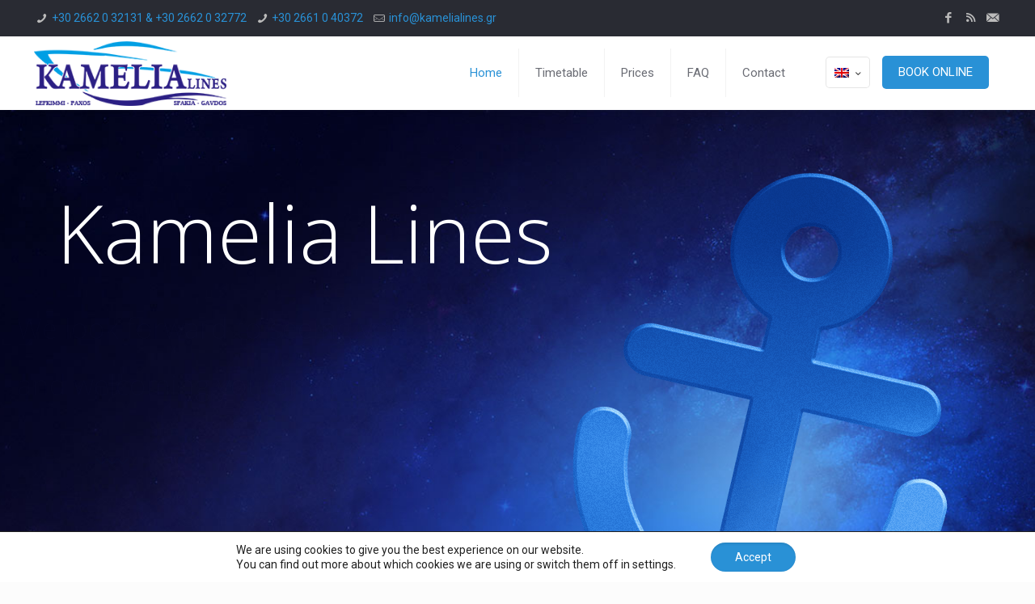

--- FILE ---
content_type: text/html; charset=UTF-8
request_url: https://www.kamelialines.com/en/
body_size: 24547
content:
<!DOCTYPE html><html lang="en-US" class="no-js"><head><meta charset="UTF-8"/><meta data-name=wpacu-delimiter data-content="ASSET CLEANUP CRITICAL CSS"/><meta name='robots' content='index, follow, max-image-preview:large, max-snippet:-1, max-video-preview:-1'/> <style>img:is([sizes="auto" i],[sizes^="auto," i]){contain-intrinsic-size:3000px 1500px}</style> <meta name="format-detection" content="telephone=no"><meta name="viewport" content="width=device-width, initial-scale=1, maximum-scale=1"/><link rel="shortcut icon" href="https://www.kamelialines.com/wp-content/uploads/2021/03/favicon.png" type="image/x-icon"/><link rel="apple-touch-icon" href="https://www.kamelialines.com/wp-content/uploads/2021/03/apple-touch-icon.png"/>  <title>Home - Kamelia Lines</title>

<link rel='stylesheet' id='wpacu-combined-css-head-1' href='https://www.kamelialines.com/wp-content/cache/asset-cleanup/css/head-4fee479186566fa3b8f3b02e925ed72a88da8b4a.css' type='text/css' media='all' /> <link rel="canonical" href="https://www.kamelialines.com/en/"/> <meta property="og:locale" content="en_US"/> <meta property="og:type" content="website"/> <meta property="og:title" content="Home - Kamelia Lines"/> <meta property="og:url" content="https://www.kamelialines.com/en/"/> <meta property="og:site_name" content="Kamelia Lines"/> <meta property="article:modified_time" content="2024-06-06T12:54:17+00:00"/> <meta property="og:image" content="https://www.kamelialines.com/wp-content/uploads/2021/05/kamelia-lines-facebook-image.jpg"/> <meta property="og:image:width" content="1200"/> <meta property="og:image:height" content="630"/> <meta property="og:image:type" content="image/jpeg"/> <meta name="twitter:card" content="summary_large_image"/> <script type="application/ld+json" class="yoast-schema-graph">{"@context":"https://schema.org","@graph":[{"@type":"WebPage","@id":"https://www.kamelialines.com/en/","url":"https://www.kamelialines.com/en/","name":"Home - Kamelia Lines","isPartOf":{"@id":"https://www.kamelialines.com/#website"},"datePublished":"2017-02-01T13:13:46+00:00","dateModified":"2024-06-06T12:54:17+00:00","breadcrumb":{"@id":"https://www.kamelialines.com/en/#breadcrumb"},"inLanguage":"en-US","potentialAction":[{"@type":"ReadAction","target":["https://www.kamelialines.com/en/"]}]},{"@type":"BreadcrumbList","@id":"https://www.kamelialines.com/en/#breadcrumb","itemListElement":[{"@type":"ListItem","position":1,"name":"Home"}]},{"@type":"WebSite","@id":"https://www.kamelialines.com/#website","url":"https://www.kamelialines.com/","name":"Kamelia Lines","description":"Welcome to Kamelia Lines!","potentialAction":[{"@type":"SearchAction","target":{"@type":"EntryPoint","urlTemplate":"https://www.kamelialines.com/?s={search_term_string}"},"query-input":{"@type":"PropertyValueSpecification","valueRequired":true,"valueName":"search_term_string"}}],"inLanguage":"en-US"}]}</script> <link rel='dns-prefetch' href='//fonts.googleapis.com'/><link href='https://fonts.gstatic.com' crossorigin rel='preconnect'/><link rel="alternate" type="application/rss+xml" title="Kamelia Lines &raquo; Feed" href="https://www.kamelialines.com/en/feed/"/><link rel="alternate" type="application/rss+xml" title="Kamelia Lines &raquo; Comments Feed" href="https://www.kamelialines.com/en/comments/feed/"/><link rel="alternate" type="application/rss+xml" title="Kamelia Lines &raquo; Home Comments Feed" href="https://www.kamelialines.com/en/home/feed/"/><style id='classic-theme-styles-inline-css' type='text/css'>/*! This file is auto-generated */
.wp-block-button__link{color:#fff;background-color:#32373c;border-radius:9999px;box-shadow:none;text-decoration:none;padding:calc(.667em + 2px) calc(1.333em + 2px);font-size:1.125em}.wp-block-file__button{background:#32373c;color:#fff;text-decoration:none}</style><style id='global-styles-inline-css' type='text/css'>:root{--wp--preset--aspect-ratio--square:1;--wp--preset--aspect-ratio--4-3:4/3;--wp--preset--aspect-ratio--3-4:3/4;--wp--preset--aspect-ratio--3-2:3/2;--wp--preset--aspect-ratio--2-3:2/3;--wp--preset--aspect-ratio--16-9:16/9;--wp--preset--aspect-ratio--9-16:9/16;--wp--preset--color--black:#000000;--wp--preset--color--cyan-bluish-gray:#abb8c3;--wp--preset--color--white:#ffffff;--wp--preset--color--pale-pink:#f78da7;--wp--preset--color--vivid-red:#cf2e2e;--wp--preset--color--luminous-vivid-orange:#ff6900;--wp--preset--color--luminous-vivid-amber:#fcb900;--wp--preset--color--light-green-cyan:#7bdcb5;--wp--preset--color--vivid-green-cyan:#00d084;--wp--preset--color--pale-cyan-blue:#8ed1fc;--wp--preset--color--vivid-cyan-blue:#0693e3;--wp--preset--color--vivid-purple:#9b51e0;--wp--preset--gradient--vivid-cyan-blue-to-vivid-purple:linear-gradient(135deg,rgba(6,147,227,1) 0%,rgb(155,81,224) 100%);--wp--preset--gradient--light-green-cyan-to-vivid-green-cyan:linear-gradient(135deg,rgb(122,220,180) 0%,rgb(0,208,130) 100%);--wp--preset--gradient--luminous-vivid-amber-to-luminous-vivid-orange:linear-gradient(135deg,rgba(252,185,0,1) 0%,rgba(255,105,0,1) 100%);--wp--preset--gradient--luminous-vivid-orange-to-vivid-red:linear-gradient(135deg,rgba(255,105,0,1) 0%,rgb(207,46,46) 100%);--wp--preset--gradient--very-light-gray-to-cyan-bluish-gray:linear-gradient(135deg,rgb(238,238,238) 0%,rgb(169,184,195) 100%);--wp--preset--gradient--cool-to-warm-spectrum:linear-gradient(135deg,rgb(74,234,220) 0%,rgb(151,120,209) 20%,rgb(207,42,186) 40%,rgb(238,44,130) 60%,rgb(251,105,98) 80%,rgb(254,248,76) 100%);--wp--preset--gradient--blush-light-purple:linear-gradient(135deg,rgb(255,206,236) 0%,rgb(152,150,240) 100%);--wp--preset--gradient--blush-bordeaux:linear-gradient(135deg,rgb(254,205,165) 0%,rgb(254,45,45) 50%,rgb(107,0,62) 100%);--wp--preset--gradient--luminous-dusk:linear-gradient(135deg,rgb(255,203,112) 0%,rgb(199,81,192) 50%,rgb(65,88,208) 100%);--wp--preset--gradient--pale-ocean:linear-gradient(135deg,rgb(255,245,203) 0%,rgb(182,227,212) 50%,rgb(51,167,181) 100%);--wp--preset--gradient--electric-grass:linear-gradient(135deg,rgb(202,248,128) 0%,rgb(113,206,126) 100%);--wp--preset--gradient--midnight:linear-gradient(135deg,rgb(2,3,129) 0%,rgb(40,116,252) 100%);--wp--preset--font-size--small:13px;--wp--preset--font-size--medium:20px;--wp--preset--font-size--large:36px;--wp--preset--font-size--x-large:42px;--wp--preset--spacing--20:0.44rem;--wp--preset--spacing--30:0.67rem;--wp--preset--spacing--40:1rem;--wp--preset--spacing--50:1.5rem;--wp--preset--spacing--60:2.25rem;--wp--preset--spacing--70:3.38rem;--wp--preset--spacing--80:5.06rem;--wp--preset--shadow--natural:6px 6px 9px rgba(0, 0, 0, 0.2);--wp--preset--shadow--deep:12px 12px 50px rgba(0, 0, 0, 0.4);--wp--preset--shadow--sharp:6px 6px 0px rgba(0, 0, 0, 0.2);--wp--preset--shadow--outlined:6px 6px 0px -3px rgba(255, 255, 255, 1), 6px 6px rgba(0, 0, 0, 1);--wp--preset--shadow--crisp:6px 6px 0px rgba(0, 0, 0, 1)}:where(.is-layout-flex){gap:.5em}:where(.is-layout-grid){gap:.5em}body .is-layout-flex{display:flex}.is-layout-flex{flex-wrap:wrap;align-items:center}.is-layout-flex>:is(*,div){margin:0}body .is-layout-grid{display:grid}.is-layout-grid>:is(*,div){margin:0}:where(.wp-block-columns.is-layout-flex){gap:2em}:where(.wp-block-columns.is-layout-grid){gap:2em}:where(.wp-block-post-template.is-layout-flex){gap:1.25em}:where(.wp-block-post-template.is-layout-grid){gap:1.25em}.has-black-color{color:var(--wp--preset--color--black)!important}.has-cyan-bluish-gray-color{color:var(--wp--preset--color--cyan-bluish-gray)!important}.has-white-color{color:var(--wp--preset--color--white)!important}.has-pale-pink-color{color:var(--wp--preset--color--pale-pink)!important}.has-vivid-red-color{color:var(--wp--preset--color--vivid-red)!important}.has-luminous-vivid-orange-color{color:var(--wp--preset--color--luminous-vivid-orange)!important}.has-luminous-vivid-amber-color{color:var(--wp--preset--color--luminous-vivid-amber)!important}.has-light-green-cyan-color{color:var(--wp--preset--color--light-green-cyan)!important}.has-vivid-green-cyan-color{color:var(--wp--preset--color--vivid-green-cyan)!important}.has-pale-cyan-blue-color{color:var(--wp--preset--color--pale-cyan-blue)!important}.has-vivid-cyan-blue-color{color:var(--wp--preset--color--vivid-cyan-blue)!important}.has-vivid-purple-color{color:var(--wp--preset--color--vivid-purple)!important}.has-black-background-color{background-color:var(--wp--preset--color--black)!important}.has-cyan-bluish-gray-background-color{background-color:var(--wp--preset--color--cyan-bluish-gray)!important}.has-white-background-color{background-color:var(--wp--preset--color--white)!important}.has-pale-pink-background-color{background-color:var(--wp--preset--color--pale-pink)!important}.has-vivid-red-background-color{background-color:var(--wp--preset--color--vivid-red)!important}.has-luminous-vivid-orange-background-color{background-color:var(--wp--preset--color--luminous-vivid-orange)!important}.has-luminous-vivid-amber-background-color{background-color:var(--wp--preset--color--luminous-vivid-amber)!important}.has-light-green-cyan-background-color{background-color:var(--wp--preset--color--light-green-cyan)!important}.has-vivid-green-cyan-background-color{background-color:var(--wp--preset--color--vivid-green-cyan)!important}.has-pale-cyan-blue-background-color{background-color:var(--wp--preset--color--pale-cyan-blue)!important}.has-vivid-cyan-blue-background-color{background-color:var(--wp--preset--color--vivid-cyan-blue)!important}.has-vivid-purple-background-color{background-color:var(--wp--preset--color--vivid-purple)!important}.has-black-border-color{border-color:var(--wp--preset--color--black)!important}.has-cyan-bluish-gray-border-color{border-color:var(--wp--preset--color--cyan-bluish-gray)!important}.has-white-border-color{border-color:var(--wp--preset--color--white)!important}.has-pale-pink-border-color{border-color:var(--wp--preset--color--pale-pink)!important}.has-vivid-red-border-color{border-color:var(--wp--preset--color--vivid-red)!important}.has-luminous-vivid-orange-border-color{border-color:var(--wp--preset--color--luminous-vivid-orange)!important}.has-luminous-vivid-amber-border-color{border-color:var(--wp--preset--color--luminous-vivid-amber)!important}.has-light-green-cyan-border-color{border-color:var(--wp--preset--color--light-green-cyan)!important}.has-vivid-green-cyan-border-color{border-color:var(--wp--preset--color--vivid-green-cyan)!important}.has-pale-cyan-blue-border-color{border-color:var(--wp--preset--color--pale-cyan-blue)!important}.has-vivid-cyan-blue-border-color{border-color:var(--wp--preset--color--vivid-cyan-blue)!important}.has-vivid-purple-border-color{border-color:var(--wp--preset--color--vivid-purple)!important}.has-vivid-cyan-blue-to-vivid-purple-gradient-background{background:var(--wp--preset--gradient--vivid-cyan-blue-to-vivid-purple)!important}.has-light-green-cyan-to-vivid-green-cyan-gradient-background{background:var(--wp--preset--gradient--light-green-cyan-to-vivid-green-cyan)!important}.has-luminous-vivid-amber-to-luminous-vivid-orange-gradient-background{background:var(--wp--preset--gradient--luminous-vivid-amber-to-luminous-vivid-orange)!important}.has-luminous-vivid-orange-to-vivid-red-gradient-background{background:var(--wp--preset--gradient--luminous-vivid-orange-to-vivid-red)!important}.has-very-light-gray-to-cyan-bluish-gray-gradient-background{background:var(--wp--preset--gradient--very-light-gray-to-cyan-bluish-gray)!important}.has-cool-to-warm-spectrum-gradient-background{background:var(--wp--preset--gradient--cool-to-warm-spectrum)!important}.has-blush-light-purple-gradient-background{background:var(--wp--preset--gradient--blush-light-purple)!important}.has-blush-bordeaux-gradient-background{background:var(--wp--preset--gradient--blush-bordeaux)!important}.has-luminous-dusk-gradient-background{background:var(--wp--preset--gradient--luminous-dusk)!important}.has-pale-ocean-gradient-background{background:var(--wp--preset--gradient--pale-ocean)!important}.has-electric-grass-gradient-background{background:var(--wp--preset--gradient--electric-grass)!important}.has-midnight-gradient-background{background:var(--wp--preset--gradient--midnight)!important}.has-small-font-size{font-size:var(--wp--preset--font-size--small)!important}.has-medium-font-size{font-size:var(--wp--preset--font-size--medium)!important}.has-large-font-size{font-size:var(--wp--preset--font-size--large)!important}.has-x-large-font-size{font-size:var(--wp--preset--font-size--x-large)!important}:where(.wp-block-post-template.is-layout-flex){gap:1.25em}:where(.wp-block-post-template.is-layout-grid){gap:1.25em}:where(.wp-block-columns.is-layout-flex){gap:2em}:where(.wp-block-columns.is-layout-grid){gap:2em}:root :where(.wp-block-pullquote){font-size:1.5em;line-height:1.6}</style><script id='wpacu-google-fonts-async-load'  type='text/javascript'>
WebFontConfig={google:{families:['Open+Sans:300,400,Greek','Roboto:400,Greek']}};(function(wpacuD){var wpacuWf=wpacuD.createElement('script'),wpacuS=wpacuD.scripts[0];wpacuWf.src=('https:'===document.location.protocol?'https':'http')+'://ajax.googleapis.com/ajax/libs/webfont/1.6.26/webfont.js';wpacuWf.async=!0;wpacuS.parentNode.insertBefore(wpacuWf,wpacuS)})(document);
</script><style id='mfn-dynamic-inline-css' type='text/css'>html{background-color:#FCFCFC}#Wrapper,#Content{background-color:#FCFCFC}body:not(.template-slider) #Header{min-height:0}body.header-below:not(.template-slider) #Header{padding-top:0}#Footer .widgets_wrapper{padding:70px 0}body,button,span.date_label,.timeline_items li h3 span,input[type="submit"],input[type="reset"],input[type="button"],input[type="text"],input[type="password"],input[type="tel"],input[type="email"],textarea,select,.offer_li .title h3{font-family:"Roboto",Helvetica,Arial,sans-serif}#menu>ul>li>a,a.action_button,#overlay-menu ul li a{font-family:"Roboto",Helvetica,Arial,sans-serif}#Subheader .title{font-family:"Roboto",Helvetica,Arial,sans-serif}h1,h2,h3,h4,.text-logo #logo{font-family:"Roboto",Helvetica,Arial,sans-serif}h5,h6{font-family:"Roboto",Helvetica,Arial,sans-serif}blockquote{font-family:"Roboto",Helvetica,Arial,sans-serif}.chart_box .chart .num,.counter .desc_wrapper .number-wrapper,.how_it_works .image .number,.pricing-box .plan-header .price,.quick_fact .number-wrapper,.woocommerce .product div.entry-summary .price{font-family:"Roboto",Helvetica,Arial,sans-serif}body{font-size:14px;line-height:25px;font-weight:400;letter-spacing:0}.big{font-size:16px;line-height:28px;font-weight:400;letter-spacing:0}#menu>ul>li>a,a.action_button,#overlay-menu ul li a{font-size:15px;font-weight:400;letter-spacing:0}#overlay-menu ul li a{line-height:22.5px}#Subheader .title{font-size:30px;line-height:35px;font-weight:400;letter-spacing:1px;font-style:italic}h1,.text-logo #logo{font-size:48px;line-height:50px;font-weight:400;letter-spacing:0}h2{font-size:30px;line-height:34px;font-weight:300;letter-spacing:0}h3{font-size:25px;line-height:29px;font-weight:300;letter-spacing:0}h4{font-size:21px;line-height:25px;font-weight:500;letter-spacing:0}h5{font-size:15px;line-height:25px;font-weight:700;letter-spacing:0}h6{font-size:14px;line-height:25px;font-weight:400;letter-spacing:0}#Intro .intro-title{font-size:70px;line-height:70px;font-weight:400;letter-spacing:0}@media only screen and (min-width:768px) and (max-width:959px){body{font-size:13px;line-height:21px;letter-spacing:0}.big{font-size:14px;line-height:24px;letter-spacing:0}#menu>ul>li>a,a.action_button,#overlay-menu ul li a{font-size:13px;letter-spacing:0}#overlay-menu ul li a{line-height:19.5px;letter-spacing:0}#Subheader .title{font-size:26px;line-height:30px;letter-spacing:1px}h1,.text-logo #logo{font-size:41px;line-height:43px;letter-spacing:0}h2{font-size:26px;line-height:29px;letter-spacing:0}h3{font-size:21px;line-height:25px;letter-spacing:0}h4{font-size:18px;line-height:21px;letter-spacing:0}h5{font-size:13px;line-height:21px;letter-spacing:0}h6{font-size:13px;line-height:21px;letter-spacing:0}#Intro .intro-title{font-size:60px;line-height:60px;letter-spacing:0}blockquote{font-size:15px}.chart_box .chart .num{font-size:45px;line-height:45px}.counter .desc_wrapper .number-wrapper{font-size:45px;line-height:45px}.counter .desc_wrapper .title{font-size:14px;line-height:18px}.faq .question .title{font-size:14px}.fancy_heading .title{font-size:38px;line-height:38px}.offer .offer_li .desc_wrapper .title h3{font-size:32px;line-height:32px}.offer_thumb_ul li.offer_thumb_li .desc_wrapper .title h3{font-size:32px;line-height:32px}.pricing-box .plan-header h2{font-size:27px;line-height:27px}.pricing-box .plan-header .price>span{font-size:40px;line-height:40px}.pricing-box .plan-header .price sup.currency{font-size:18px;line-height:18px}.pricing-box .plan-header .price sup.period{font-size:14px;line-height:14px}.quick_fact .number{font-size:80px;line-height:80px}.trailer_box .desc h2{font-size:27px;line-height:27px}.widget>h3{font-size:17px;line-height:20px}}@media only screen and (min-width:480px) and (max-width:767px){body{font-size:13px;line-height:19px;letter-spacing:0}.big{font-size:13px;line-height:21px;letter-spacing:0}#menu>ul>li>a,a.action_button,#overlay-menu ul li a{font-size:13px;letter-spacing:0}#overlay-menu ul li a{line-height:19.5px;letter-spacing:0}#Subheader .title{font-size:23px;line-height:26px;letter-spacing:1px}h1,.text-logo #logo{font-size:36px;line-height:38px;letter-spacing:0}h2{font-size:23px;line-height:26px;letter-spacing:0}h3{font-size:19px;line-height:22px;letter-spacing:0}h4{font-size:16px;line-height:19px;letter-spacing:0}h5{font-size:13px;line-height:19px;letter-spacing:0}h6{font-size:13px;line-height:19px;letter-spacing:0}#Intro .intro-title{font-size:53px;line-height:53px;letter-spacing:0}blockquote{font-size:14px}.chart_box .chart .num{font-size:40px;line-height:40px}.counter .desc_wrapper .number-wrapper{font-size:40px;line-height:40px}.counter .desc_wrapper .title{font-size:13px;line-height:16px}.faq .question .title{font-size:13px}.fancy_heading .title{font-size:34px;line-height:34px}.offer .offer_li .desc_wrapper .title h3{font-size:28px;line-height:28px}.offer_thumb_ul li.offer_thumb_li .desc_wrapper .title h3{font-size:28px;line-height:28px}.pricing-box .plan-header h2{font-size:24px;line-height:24px}.pricing-box .plan-header .price>span{font-size:34px;line-height:34px}.pricing-box .plan-header .price sup.currency{font-size:16px;line-height:16px}.pricing-box .plan-header .price sup.period{font-size:13px;line-height:13px}.quick_fact .number{font-size:70px;line-height:70px}.trailer_box .desc h2{font-size:24px;line-height:24px}.widget>h3{font-size:16px;line-height:19px}}@media only screen and (max-width:479px){body{font-size:13px;line-height:19px;letter-spacing:0}.big{font-size:13px;line-height:19px;letter-spacing:0}#menu>ul>li>a,a.action_button,#overlay-menu ul li a{font-size:13px;letter-spacing:0}#overlay-menu ul li a{line-height:19.5px;letter-spacing:0}#Subheader .title{font-size:18px;line-height:21px;letter-spacing:1px}h1,.text-logo #logo{font-size:29px;line-height:30px;letter-spacing:0}h2{font-size:18px;line-height:20px;letter-spacing:0}h3{font-size:15px;line-height:19px;letter-spacing:0}h4{font-size:13px;line-height:19px;letter-spacing:0}h5{font-size:13px;line-height:19px;letter-spacing:0}h6{font-size:13px;line-height:19px;letter-spacing:0}#Intro .intro-title{font-size:42px;line-height:42px;letter-spacing:0}blockquote{font-size:13px}.chart_box .chart .num{font-size:35px;line-height:35px}.counter .desc_wrapper .number-wrapper{font-size:35px;line-height:35px}.counter .desc_wrapper .title{font-size:13px;line-height:26px}.faq .question .title{font-size:13px}.fancy_heading .title{font-size:30px;line-height:30px}.offer .offer_li .desc_wrapper .title h3{font-size:26px;line-height:26px}.offer_thumb_ul li.offer_thumb_li .desc_wrapper .title h3{font-size:26px;line-height:26px}.pricing-box .plan-header h2{font-size:21px;line-height:21px}.pricing-box .plan-header .price>span{font-size:32px;line-height:32px}.pricing-box .plan-header .price sup.currency{font-size:14px;line-height:14px}.pricing-box .plan-header .price sup.period{font-size:13px;line-height:13px}.quick_fact .number{font-size:60px;line-height:60px}.trailer_box .desc h2{font-size:21px;line-height:21px}.widget>h3{font-size:15px;line-height:18px}}.with_aside .sidebar.columns{width:23%}.with_aside .sections_group{width:77%}.aside_both .sidebar.columns{width:18%}.aside_both .sidebar.sidebar-1{margin-left:-82%}.aside_both .sections_group{width:64%;margin-left:18%}@media only screen and (min-width:1240px){#Wrapper,.with_aside .content_wrapper{max-width:1240px}.section_wrapper,.container{max-width:1220px}.layout-boxed.header-boxed #Top_bar.is-sticky{max-width:1240px}}@media only screen and (max-width:767px){.section_wrapper,.container,.four.columns .widget-area{max-width:700px!important}}.button-default .button,.button-flat .button,.button-round .button{background-color:#2991d6;color:#fff}.button-stroke .button{border-color:#2991d6;color:#fff}.button-stroke .button:hover{background-color:#2991d6;color:#fff}.button-default .button_theme,.button-default button,.button-default input[type="button"],.button-default input[type="reset"],.button-default input[type="submit"],.button-flat .button_theme,.button-flat button,.button-flat input[type="button"],.button-flat input[type="reset"],.button-flat input[type="submit"],.button-round .button_theme,.button-round button,.button-round input[type="button"],.button-round input[type="reset"],.button-round input[type="submit"],.woocommerce #respond input#submit,.woocommerce a.button:not(.default),.woocommerce button.button,.woocommerce input.button,.woocommerce #respond input#submit:hover,.woocommerce a.button:hover,.woocommerce button.button:hover,.woocommerce input.button:hover{color:#fff}.button-stroke .button_theme:hover,.button-stroke button:hover,.button-stroke input[type="submit"]:hover,.button-stroke input[type="reset"]:hover,.button-stroke input[type="button"]:hover,.button-stroke .woocommerce #respond input#submit:hover,.button-stroke .woocommerce a.button:not(.default):hover,.button-stroke .woocommerce button.button:hover,.button-stroke.woocommerce input.button:hover{color:#ffffff!important}.button-stroke .button_theme:hover .button_icon i{color:#ffffff!important}.button-default .single_add_to_cart_button,.button-flat .single_add_to_cart_button,.button-round .single_add_to_cart_button,.button-default .woocommerce .button:disabled,.button-flat .woocommerce .button:disabled,.button-round .woocommerce .button:disabled,.button-default .woocommerce .button.alt .button-flat .woocommerce .button.alt,.button-round .woocommerce .button.alt,.button-default a.remove,.button-flat a.remove,.button-round a.remove{color:#ffffff!important}.action_button,.action_button:hover{background-color:#2991d6;color:#fff}.button-stroke a.action_button{border-color:#2991d6}.button-stroke a.action_button:hover{background-color:#2991d6!important}.footer_button{color:#65666C!important;background-color:#fff0;box-shadow:none!important}.footer_button:after{display:none!important}.button-custom .button,.button-custom .action_button,.button-custom .footer_button,.button-custom button,.button-custom input[type="button"],.button-custom input[type="reset"],.button-custom input[type="submit"],.button-custom .woocommerce #respond input#submit,.button-custom .woocommerce a.button,.button-custom .woocommerce button.button,.button-custom .woocommerce input.button{font-family:Arial;font-size:14px;line-height:14px;font-weight:400;letter-spacing:0;padding:12px 20px 12px 20px;border-width:0;border-radius:0}.button-custom .button{color:#626262;background-color:#dbdddf;border-color:#fff0}.button-custom .button:hover{color:#626262;background-color:#d3d3d3;border-color:#fff0}.button-custom .button_theme,.button-custom button,.button-custom input[type="button"],.button-custom input[type="reset"],.button-custom input[type="submit"],.button-custom .woocommerce #respond input#submit,.button-custom .woocommerce a.button:not(.default),.button-custom .woocommerce button.button,.button-custom .woocommerce input.button{color:#fff;background-color:#0095eb;border-color:#fff0}.button-custom .button_theme:hover,.button-custom button:hover,.button-custom input[type="button"]:hover,.button-custom input[type="reset"]:hover,.button-custom input[type="submit"]:hover,.button-custom .woocommerce #respond input#submit:hover,.button-custom .woocommerce a.button:not(.default):hover,.button-custom .woocommerce button.button:hover,.button-custom .woocommerce input.button:hover{color:#fff;background-color:#007cc3;border-color:#fff0}.button-custom .action_button{color:#626262;background-color:#dbdddf;border-color:#fff0}.button-custom .action_button:hover{color:#626262;background-color:#d3d3d3;border-color:#fff0}.button-custom .single_add_to_cart_button,.button-custom .woocommerce .button:disabled,.button-custom .woocommerce .button.alt,.button-custom a.remove{line-height:14px!important;padding:12px 20px 12px 20px!important;color:#ffffff!important;background-color:#0095eb!important}.button-custom .single_add_to_cart_button:hover,.button-custom .woocommerce .button:disabled:hover,.button-custom .woocommerce .button.alt:hover,.button-custom a.remove:hover{color:#ffffff!important;background-color:#007cc3!important}#Top_bar #logo,.header-fixed #Top_bar #logo,.header-plain #Top_bar #logo,.header-transparent #Top_bar #logo{height:80px;line-height:80px;padding:5px 0}.logo-overflow #Top_bar:not(.is-sticky) .logo{height:90px}#Top_bar .menu>li>a{padding:15px 0}.menu-highlight:not(.header-creative) #Top_bar .menu>li>a{margin:20px 0}.header-plain:not(.menu-highlight) #Top_bar .menu>li>a span:not(.description){line-height:90px}.header-fixed #Top_bar .menu>li>a{padding:30px 0}#Top_bar .top_bar_right,.header-plain #Top_bar .top_bar_right{height:90px}#Top_bar .top_bar_right_wrapper{top:25px}.header-plain #Top_bar a#header_cart,.header-plain #Top_bar a#search_button,.header-plain #Top_bar .wpml-languages{line-height:90px}.header-plain #Top_bar a.action_button{line-height:90px!important}@media only screen and (max-width:767px){#Top_bar a.responsive-menu-toggle{top:50px}.mobile-header-mini #Top_bar #logo{height:50px!important;line-height:50px!important;margin:5px 0}}.twentytwenty-before-label::before{content:"Before"}.twentytwenty-after-label::before{content:"After"}#Side_slide{right:-250px;width:250px}#Side_slide.left{left:-250px}.blog-teaser li .desc-wrapper .desc{background-position-y:-1px}@media only screen and (max-width:767px){body:not(.template-slider) #Header{min-height:}#Subheader{padding:}}@media only screen and (min-width:1240px){body:not(.header-simple) #Top_bar #menu{display:block!important}.tr-menu #Top_bar #menu{background:none!important}#Top_bar .menu>li>ul.mfn-megamenu{width:984px}#Top_bar .menu>li>ul.mfn-megamenu>li{float:left}#Top_bar .menu>li>ul.mfn-megamenu>li.mfn-megamenu-cols-1{width:100%}#Top_bar .menu>li>ul.mfn-megamenu>li.mfn-megamenu-cols-2{width:50%}#Top_bar .menu>li>ul.mfn-megamenu>li.mfn-megamenu-cols-3{width:33.33%}#Top_bar .menu>li>ul.mfn-megamenu>li.mfn-megamenu-cols-4{width:25%}#Top_bar .menu>li>ul.mfn-megamenu>li.mfn-megamenu-cols-5{width:20%}#Top_bar .menu>li>ul.mfn-megamenu>li.mfn-megamenu-cols-6{width:16.66%}#Top_bar .menu>li>ul.mfn-megamenu>li>ul{display:block!important;position:inherit;left:auto;top:auto;border-width:0 1px 0 0}#Top_bar .menu>li>ul.mfn-megamenu>li:last-child>ul{border:0}#Top_bar .menu>li>ul.mfn-megamenu>li>ul li{width:auto}#Top_bar .menu>li>ul.mfn-megamenu a.mfn-megamenu-title{text-transform:uppercase;font-weight:400;background:none}#Top_bar .menu>li>ul.mfn-megamenu a .menu-arrow{display:none}.menuo-right #Top_bar .menu>li>ul.mfn-megamenu{left:auto;right:0}.menuo-right #Top_bar .menu>li>ul.mfn-megamenu-bg{box-sizing:border-box}#Top_bar .menu>li>ul.mfn-megamenu-bg{padding:20px 166px 20px 20px;background-repeat:no-repeat;background-position:right bottom}.rtl #Top_bar .menu>li>ul.mfn-megamenu-bg{padding-left:166px;padding-right:20px;background-position:left bottom}#Top_bar .menu>li>ul.mfn-megamenu-bg>li{background:none}#Top_bar .menu>li>ul.mfn-megamenu-bg>li a{border:none}#Top_bar .menu>li>ul.mfn-megamenu-bg>li>ul{background:none!important;-webkit-box-shadow:0 0 0 0;-moz-box-shadow:0 0 0 0;box-shadow:0 0 0 0}.mm-vertical #Top_bar .container{position:relative}.mm-vertical #Top_bar .top_bar_left{position:static}.mm-vertical #Top_bar .menu>li ul{box-shadow:0 0 0 0 transparent!important;background-image:none}.mm-vertical #Top_bar .menu>li>ul.mfn-megamenu{width:98%!important;margin:0 1%;padding:20px 0}.mm-vertical.header-plain #Top_bar .menu>li>ul.mfn-megamenu{width:100%!important;margin:0}.mm-vertical #Top_bar .menu>li>ul.mfn-megamenu>li{display:table-cell;float:none!important;width:10%;padding:0 15px;border-right:1px solid rgb(0 0 0 / .05)}.mm-vertical #Top_bar .menu>li>ul.mfn-megamenu>li:last-child{border-right-width:0}.mm-vertical #Top_bar .menu>li>ul.mfn-megamenu>li.hide-border{border-right-width:0}.mm-vertical #Top_bar .menu>li>ul.mfn-megamenu>li a{border-bottom-width:0;padding:9px 15px;line-height:120%}.mm-vertical #Top_bar .menu>li>ul.mfn-megamenu a.mfn-megamenu-title{font-weight:700}.rtl .mm-vertical #Top_bar .menu>li>ul.mfn-megamenu>li:first-child{border-right-width:0}.rtl .mm-vertical #Top_bar .menu>li>ul.mfn-megamenu>li:last-child{border-right-width:1px}.header-plain:not(.menuo-right) #Header .top_bar_left{width:auto!important}.header-stack.header-center #Top_bar #menu{display:inline-block!important}.header-simple #Top_bar #menu{display:none;height:auto;width:300px;bottom:auto;top:100%;right:1px;position:absolute;margin:0}.header-simple #Header a.responsive-menu-toggle{display:block;right:10px}.header-simple #Top_bar #menu>ul{width:100%;float:left}.header-simple #Top_bar #menu ul li{width:100%;padding-bottom:0;border-right:0;position:relative}.header-simple #Top_bar #menu ul li a{padding:0 20px;margin:0;display:block;height:auto;line-height:normal;border:none}.header-simple #Top_bar #menu ul li a:after{display:none}.header-simple #Top_bar #menu ul li a span{border:none;line-height:44px;display:inline;padding:0}.header-simple #Top_bar #menu ul li.submenu .menu-toggle{display:block;position:absolute;right:0;top:0;width:44px;height:44px;line-height:44px;font-size:30px;font-weight:300;text-align:center;cursor:pointer;color:#444;opacity:.33}.header-simple #Top_bar #menu ul li.submenu .menu-toggle:after{content:"+"}.header-simple #Top_bar #menu ul li.hover>.menu-toggle:after{content:"-"}.header-simple #Top_bar #menu ul li.hover a{border-bottom:0}.header-simple #Top_bar #menu ul.mfn-megamenu li .menu-toggle{display:none}.header-simple #Top_bar #menu ul li ul{position:relative!important;left:0!important;top:0;padding:0;margin:0!important;width:auto!important;background-image:none}.header-simple #Top_bar #menu ul li ul li{width:100%!important;display:block;padding:0}.header-simple #Top_bar #menu ul li ul li a{padding:0 20px 0 30px}.header-simple #Top_bar #menu ul li ul li a .menu-arrow{display:none}.header-simple #Top_bar #menu ul li ul li a span{padding:0}.header-simple #Top_bar #menu ul li ul li a span:after{display:none!important}.header-simple #Top_bar .menu>li>ul.mfn-megamenu a.mfn-megamenu-title{text-transform:uppercase;font-weight:400}.header-simple #Top_bar .menu>li>ul.mfn-megamenu>li>ul{display:block!important;position:inherit;left:auto;top:auto}.header-simple #Top_bar #menu ul li ul li ul{border-left:0!important;padding:0;top:0}.header-simple #Top_bar #menu ul li ul li ul li a{padding:0 20px 0 40px}.rtl.header-simple #Top_bar #menu{left:1px;right:auto}.rtl.header-simple #Top_bar a.responsive-menu-toggle{left:10px;right:auto}.rtl.header-simple #Top_bar #menu ul li.submenu .menu-toggle{left:0;right:auto}.rtl.header-simple #Top_bar #menu ul li ul{left:auto!important;right:0!important}.rtl.header-simple #Top_bar #menu ul li ul li a{padding:0 30px 0 20px}.rtl.header-simple #Top_bar #menu ul li ul li ul li a{padding:0 40px 0 20px}.menu-highlight #Top_bar .menu>li{margin:0 2px}.menu-highlight:not(.header-creative) #Top_bar .menu>li>a{margin:20px 0;padding:0;-webkit-border-radius:5px;border-radius:5px}.menu-highlight #Top_bar .menu>li>a:after{display:none}.menu-highlight #Top_bar .menu>li>a span:not(.description){line-height:50px}.menu-highlight #Top_bar .menu>li>a span.description{display:none}.menu-highlight.header-stack #Top_bar .menu>li>a{margin:10px 0!important}.menu-highlight.header-stack #Top_bar .menu>li>a span:not(.description){line-height:40px}.menu-highlight.header-transparent #Top_bar .menu>li>a{margin:5px 0}.menu-highlight.header-simple #Top_bar #menu ul li,.menu-highlight.header-creative #Top_bar #menu ul li{margin:0}.menu-highlight.header-simple #Top_bar #menu ul li>a,.menu-highlight.header-creative #Top_bar #menu ul li>a{-webkit-border-radius:0;border-radius:0}.menu-highlight:not(.header-fixed):not(.header-simple) #Top_bar.is-sticky .menu>li>a{margin:10px 0!important;padding:5px 0!important}.menu-highlight:not(.header-fixed):not(.header-simple) #Top_bar.is-sticky .menu>li>a span{line-height:30px!important}.header-modern.menu-highlight.menuo-right .menu_wrapper{margin-right:20px}.menu-line-below #Top_bar .menu>li>a:after{top:auto;bottom:-4px}.menu-line-below #Top_bar.is-sticky .menu>li>a:after{top:auto;bottom:-4px}.menu-line-below-80 #Top_bar:not(.is-sticky) .menu>li>a:after{height:4px;left:10%;top:50%;margin-top:20px;width:80%}.menu-line-below-80-1 #Top_bar:not(.is-sticky) .menu>li>a:after{height:1px;left:10%;top:50%;margin-top:20px;width:80%}.menu-link-color #Top_bar .menu>li>a:after{display:none!important}.menu-arrow-top #Top_bar .menu>li>a:after{background:none repeat scroll 0 0 #fff0!important;border-color:#ccc #fff0 #fff0;border-style:solid;border-width:7px 7px 0;display:block;height:0;left:50%;margin-left:-7px;top:0!important;width:0}.menu-arrow-top #Top_bar.is-sticky .menu>li>a:after{top:0!important}.menu-arrow-bottom #Top_bar .menu>li>a:after{background:none!important;border-color:#fff0 #fff0 #ccc;border-style:solid;border-width:0 7px 7px;display:block;height:0;left:50%;margin-left:-7px;top:auto;bottom:0;width:0}.menu-arrow-bottom #Top_bar.is-sticky .menu>li>a:after{top:auto;bottom:0}.menuo-no-borders #Top_bar .menu>li>a span{border-width:0!important}.menuo-no-borders #Header_creative #Top_bar .menu>li>a span{border-bottom-width:0}.menuo-no-borders.header-plain #Top_bar a#header_cart,.menuo-no-borders.header-plain #Top_bar a#search_button,.menuo-no-borders.header-plain #Top_bar .wpml-languages,.menuo-no-borders.header-plain #Top_bar a.action_button{border-width:0}.menuo-right #Top_bar .menu_wrapper{float:right}.menuo-right.header-stack:not(.header-center) #Top_bar .menu_wrapper{margin-right:150px}body.header-creative{padding-left:50px}body.header-creative.header-open{padding-left:250px}body.error404,body.under-construction,body.template-blank{padding-left:0!important}.header-creative.footer-fixed #Footer,.header-creative.footer-sliding #Footer,.header-creative.footer-stick #Footer.is-sticky{box-sizing:border-box;padding-left:50px}.header-open.footer-fixed #Footer,.header-open.footer-sliding #Footer,.header-creative.footer-stick #Footer.is-sticky{padding-left:250px}.header-rtl.header-creative.footer-fixed #Footer,.header-rtl.header-creative.footer-sliding #Footer,.header-rtl.header-creative.footer-stick #Footer.is-sticky{padding-left:0;padding-right:50px}.header-rtl.header-open.footer-fixed #Footer,.header-rtl.header-open.footer-sliding #Footer,.header-rtl.header-creative.footer-stick #Footer.is-sticky{padding-right:250px}#Header_creative{background-color:#fff;position:fixed;width:250px;height:100%;left:-200px;top:0;z-index:9002;-webkit-box-shadow:2px 0 4px 2px rgb(0 0 0 / .15);box-shadow:2px 0 4px 2px rgb(0 0 0 / .15)}#Header_creative .container{width:100%}#Header_creative .creative-wrapper{opacity:0;margin-right:50px}#Header_creative a.creative-menu-toggle{display:block;width:34px;height:34px;line-height:34px;font-size:22px;text-align:center;position:absolute;top:10px;right:8px;border-radius:3px}.admin-bar #Header_creative a.creative-menu-toggle{top:42px}#Header_creative #Top_bar{position:static;width:100%}#Header_creative #Top_bar .top_bar_left{width:100%!important;float:none}#Header_creative #Top_bar .top_bar_right{width:100%!important;float:none;height:auto;margin-bottom:35px;text-align:center;padding:0 20px;top:0;-webkit-box-sizing:border-box;-moz-box-sizing:border-box;box-sizing:border-box}#Header_creative #Top_bar .top_bar_right:before{display:none}#Header_creative #Top_bar .top_bar_right_wrapper{top:0}#Header_creative #Top_bar .logo{float:none;text-align:center;margin:15px 0}#Header_creative #Top_bar #menu{background-color:#fff0}#Header_creative #Top_bar .menu_wrapper{float:none;margin:0 0 30px}#Header_creative #Top_bar .menu>li{width:100%;float:none;position:relative}#Header_creative #Top_bar .menu>li>a{padding:0;text-align:center}#Header_creative #Top_bar .menu>li>a:after{display:none}#Header_creative #Top_bar .menu>li>a span{border-right:0;border-bottom-width:1px;line-height:38px}#Header_creative #Top_bar .menu li ul{left:100%;right:auto;top:0;box-shadow:2px 2px 2px 0 rgb(0 0 0 / .03);-webkit-box-shadow:2px 2px 2px 0 rgb(0 0 0 / .03)}#Header_creative #Top_bar .menu>li>ul.mfn-megamenu{margin:0;width:700px!important}#Header_creative #Top_bar .menu>li>ul.mfn-megamenu>li>ul{left:0}#Header_creative #Top_bar .menu li ul li a{padding-top:9px;padding-bottom:8px}#Header_creative #Top_bar .menu li ul li ul{top:0}#Header_creative #Top_bar .menu>li>a span.description{display:block;font-size:13px;line-height:28px!important;clear:both}#Header_creative #Top_bar .search_wrapper{left:100%;top:auto;bottom:0}#Header_creative #Top_bar a#header_cart{display:inline-block;float:none;top:3px}#Header_creative #Top_bar a#search_button{display:inline-block;float:none;top:3px}#Header_creative #Top_bar .wpml-languages{display:inline-block;float:none;top:0}#Header_creative #Top_bar .wpml-languages.enabled:hover a.active{padding-bottom:11px}#Header_creative #Top_bar .action_button{display:inline-block;float:none;top:16px;margin:0}#Header_creative #Top_bar .banner_wrapper{display:block;text-align:center}#Header_creative #Top_bar .banner_wrapper img{max-width:100%;height:auto;display:inline-block}#Header_creative #Action_bar{display:none;position:absolute;bottom:0;top:auto;clear:both;padding:0 20px;box-sizing:border-box}#Header_creative #Action_bar .contact_details{text-align:center;margin-bottom:20px}#Header_creative #Action_bar .contact_details li{padding:0}#Header_creative #Action_bar .social{float:none;text-align:center;padding:5px 0 15px}#Header_creative #Action_bar .social li{margin-bottom:2px}#Header_creative #Action_bar .social-menu{float:none;text-align:center}#Header_creative #Action_bar .social-menu li{border-color:rgb(0 0 0 / .1)}#Header_creative .social li a{color:rgb(0 0 0 / .5)}#Header_creative .social li a:hover{color:#000}#Header_creative .creative-social{position:absolute;bottom:10px;right:0;width:50px}#Header_creative .creative-social li{display:block;float:none;width:100%;text-align:center;margin-bottom:5px}.header-creative .fixed-nav.fixed-nav-prev{margin-left:50px}.header-creative.header-open .fixed-nav.fixed-nav-prev{margin-left:250px}.menuo-last #Header_creative #Top_bar .menu li.last ul{top:auto;bottom:0}.header-open #Header_creative{left:0}.header-open #Header_creative .creative-wrapper{opacity:1;margin:0!important}.header-open #Header_creative .creative-menu-toggle,.header-open #Header_creative .creative-social{display:none}.header-open #Header_creative #Action_bar{display:block}body.header-rtl.header-creative{padding-left:0;padding-right:50px}.header-rtl #Header_creative{left:auto;right:-200px}.header-rtl #Header_creative .creative-wrapper{margin-left:50px;margin-right:0}.header-rtl #Header_creative a.creative-menu-toggle{left:8px;right:auto}.header-rtl #Header_creative .creative-social{left:0;right:auto}.header-rtl #Footer #back_to_top.sticky{right:125px}.header-rtl #popup_contact{right:70px}.header-rtl #Header_creative #Top_bar .menu li ul{left:auto;right:100%}.header-rtl #Header_creative #Top_bar .search_wrapper{left:auto;right:100%}.header-rtl .fixed-nav.fixed-nav-prev{margin-left:0!important}.header-rtl .fixed-nav.fixed-nav-next{margin-right:50px}body.header-rtl.header-creative.header-open{padding-left:0;padding-right:250px!important}.header-rtl.header-open #Header_creative{left:auto;right:0}.header-rtl.header-open #Footer #back_to_top.sticky{right:325px}.header-rtl.header-open #popup_contact{right:270px}.header-rtl.header-open .fixed-nav.fixed-nav-next{margin-right:250px}#Header_creative.active{left:-1px}.header-rtl #Header_creative.active{left:auto;right:-1px}#Header_creative.active .creative-wrapper{opacity:1;margin:0}.header-creative .vc_row[data-vc-full-width]{padding-left:50px}.header-creative.header-open .vc_row[data-vc-full-width]{padding-left:250px}.header-open .vc_parallax .vc_parallax-inner{left:auto;width:calc(100% - 250px)}.header-open.header-rtl .vc_parallax .vc_parallax-inner{left:0;right:auto}#Header_creative.scroll{height:100%;overflow-y:auto}#Header_creative.scroll:not(.dropdown) .menu li ul{display:none!important}#Header_creative.scroll #Action_bar{position:static}#Header_creative.dropdown{outline:none}#Header_creative.dropdown #Top_bar .menu_wrapper{float:left}#Header_creative.dropdown #Top_bar #menu ul li{position:relative;float:left}#Header_creative.dropdown #Top_bar #menu ul li a:after{display:none}#Header_creative.dropdown #Top_bar #menu ul li a span{line-height:38px;padding:0}#Header_creative.dropdown #Top_bar #menu ul li.submenu .menu-toggle{display:block;position:absolute;right:0;top:0;width:38px;height:38px;line-height:38px;font-size:26px;font-weight:300;text-align:center;cursor:pointer;color:#444;opacity:.33}#Header_creative.dropdown #Top_bar #menu ul li.submenu .menu-toggle:after{content:"+"}#Header_creative.dropdown #Top_bar #menu ul li.hover>.menu-toggle:after{content:"-"}#Header_creative.dropdown #Top_bar #menu ul li.hover a{border-bottom:0}#Header_creative.dropdown #Top_bar #menu ul.mfn-megamenu li .menu-toggle{display:none}#Header_creative.dropdown #Top_bar #menu ul li ul{position:relative!important;left:0!important;top:0;padding:0;margin-left:0!important;width:auto!important;background-image:none}#Header_creative.dropdown #Top_bar #menu ul li ul li{width:100%!important}#Header_creative.dropdown #Top_bar #menu ul li ul li a{padding:0 10px;text-align:center}#Header_creative.dropdown #Top_bar #menu ul li ul li a .menu-arrow{display:none}#Header_creative.dropdown #Top_bar #menu ul li ul li a span{padding:0}#Header_creative.dropdown #Top_bar #menu ul li ul li a span:after{display:none!important}#Header_creative.dropdown #Top_bar .menu>li>ul.mfn-megamenu a.mfn-megamenu-title{text-transform:uppercase;font-weight:400}#Header_creative.dropdown #Top_bar .menu>li>ul.mfn-megamenu>li>ul{display:block!important;position:inherit;left:auto;top:auto}#Header_creative.dropdown #Top_bar #menu ul li ul li ul{border-left:0!important;padding:0;top:0}#Header_creative{transition:left .5s ease-in-out,right .5s ease-in-out}#Header_creative .creative-wrapper{transition:opacity .5s ease-in-out,margin 0s ease-in-out .5s}#Header_creative.active .creative-wrapper{transition:opacity .5s ease-in-out,margin 0s ease-in-out}}@media only screen and (min-width:1240px){#Top_bar.is-sticky{position:fixed!important;width:100%;left:0;top:-60px;height:60px;z-index:701;background:#fff;opacity:.97;-webkit-box-shadow:0 2px 5px 0 rgb(0 0 0 / .1);-moz-box-shadow:0 2px 5px 0 rgb(0 0 0 / .1);box-shadow:0 2px 5px 0 rgb(0 0 0 / .1)}.layout-boxed.header-boxed #Top_bar.is-sticky{max-width:1240px;left:50%;-webkit-transform:translateX(-50%);transform:translateX(-50%)}#Top_bar.is-sticky .top_bar_left,#Top_bar.is-sticky .top_bar_right,#Top_bar.is-sticky .top_bar_right:before{background:none;box-shadow:unset}#Top_bar.is-sticky .top_bar_right{top:-4px;height:auto}#Top_bar.is-sticky .top_bar_right_wrapper{top:15px}.header-plain #Top_bar.is-sticky .top_bar_right_wrapper{top:0}#Top_bar.is-sticky .logo{width:auto;margin:0 30px 0 20px;padding:0}#Top_bar.is-sticky #logo,#Top_bar.is-sticky .custom-logo-link{padding:5px 0!important;height:50px!important;line-height:50px!important}.logo-no-sticky-padding #Top_bar.is-sticky #logo{height:60px!important;line-height:60px!important}#Top_bar.is-sticky #logo img.logo-main{display:none}#Top_bar.is-sticky #logo img.logo-sticky{display:inline;max-height:35px;width:auto}#Top_bar.is-sticky .menu_wrapper{clear:none}#Top_bar.is-sticky .menu_wrapper .menu>li>a{padding:15px 0}#Top_bar.is-sticky .menu>li>a,#Top_bar.is-sticky .menu>li>a span{line-height:30px}#Top_bar.is-sticky .menu>li>a:after{top:auto;bottom:-4px}#Top_bar.is-sticky .menu>li>a span.description{display:none}#Top_bar.is-sticky .secondary_menu_wrapper,#Top_bar.is-sticky .banner_wrapper{display:none}.header-overlay #Top_bar.is-sticky{display:none}.sticky-dark #Top_bar.is-sticky,.sticky-dark #Top_bar.is-sticky #menu{background:rgb(0 0 0 / .8)}.sticky-dark #Top_bar.is-sticky .menu>li:not(.current-menu-item)>a{color:#fff}.sticky-dark #Top_bar.is-sticky .top_bar_right a:not(.action_button){color:rgb(255 255 255 / .8)}.sticky-dark #Top_bar.is-sticky .wpml-languages a.active,.sticky-dark #Top_bar.is-sticky .wpml-languages ul.wpml-lang-dropdown{background:rgb(0 0 0 / .1);border-color:rgb(0 0 0 / .1)}.sticky-white #Top_bar.is-sticky,.sticky-white #Top_bar.is-sticky #menu{background:rgb(255 255 255 / .8)}.sticky-white #Top_bar.is-sticky .menu>li:not(.current-menu-item)>a{color:#222}.sticky-white #Top_bar.is-sticky .top_bar_right a:not(.action_button){color:rgb(0 0 0 / .8)}.sticky-white #Top_bar.is-sticky .wpml-languages a.active,.sticky-white #Top_bar.is-sticky .wpml-languages ul.wpml-lang-dropdown{background:rgb(255 255 255 / .1);border-color:rgb(0 0 0 / .1)}}@media only screen and (min-width:768px) and (max-width:1240px){.header_placeholder{height:0!important}}@media only screen and (max-width:1239px){#Top_bar #menu{display:none;height:auto;width:300px;bottom:auto;top:100%;right:1px;position:absolute;margin:0}#Top_bar a.responsive-menu-toggle{display:block}#Top_bar #menu>ul{width:100%;float:left}#Top_bar #menu ul li{width:100%;padding-bottom:0;border-right:0;position:relative}#Top_bar #menu ul li a{padding:0 25px;margin:0;display:block;height:auto;line-height:normal;border:none}#Top_bar #menu ul li a:after{display:none}#Top_bar #menu ul li a span{border:none;line-height:44px;display:inline;padding:0}#Top_bar #menu ul li a span.description{margin:0 0 0 5px}#Top_bar #menu ul li.submenu .menu-toggle{display:block;position:absolute;right:15px;top:0;width:44px;height:44px;line-height:44px;font-size:30px;font-weight:300;text-align:center;cursor:pointer;color:#444;opacity:.33}#Top_bar #menu ul li.submenu .menu-toggle:after{content:"+"}#Top_bar #menu ul li.hover>.menu-toggle:after{content:"-"}#Top_bar #menu ul li.hover a{border-bottom:0}#Top_bar #menu ul li a span:after{display:none!important}#Top_bar #menu ul.mfn-megamenu li .menu-toggle{display:none}#Top_bar #menu ul li ul{position:relative!important;left:0!important;top:0;padding:0;margin-left:0!important;width:auto!important;background-image:none!important;box-shadow:0 0 0 0 transparent!important;-webkit-box-shadow:0 0 0 0 transparent!important}#Top_bar #menu ul li ul li{width:100%!important}#Top_bar #menu ul li ul li a{padding:0 20px 0 35px}#Top_bar #menu ul li ul li a .menu-arrow{display:none}#Top_bar #menu ul li ul li a span{padding:0}#Top_bar #menu ul li ul li a span:after{display:none!important}#Top_bar .menu>li>ul.mfn-megamenu a.mfn-megamenu-title{text-transform:uppercase;font-weight:400}#Top_bar .menu>li>ul.mfn-megamenu>li>ul{display:block!important;position:inherit;left:auto;top:auto}#Top_bar #menu ul li ul li ul{border-left:0!important;padding:0;top:0}#Top_bar #menu ul li ul li ul li a{padding:0 20px 0 45px}.rtl #Top_bar #menu{left:1px;right:auto}.rtl #Top_bar a.responsive-menu-toggle{left:20px;right:auto}.rtl #Top_bar #menu ul li.submenu .menu-toggle{left:15px;right:auto;border-left:none;border-right:1px solid #eee}.rtl #Top_bar #menu ul li ul{left:auto!important;right:0!important}.rtl #Top_bar #menu ul li ul li a{padding:0 30px 0 20px}.rtl #Top_bar #menu ul li ul li ul li a{padding:0 40px 0 20px}.header-stack .menu_wrapper a.responsive-menu-toggle{position:static!important;margin:11px 0!important}.header-stack .menu_wrapper #menu{left:0;right:auto}.rtl.header-stack #Top_bar #menu{left:auto;right:0}.admin-bar #Header_creative{top:32px}.header-creative.layout-boxed{padding-top:85px}.header-creative.layout-full-width #Wrapper{padding-top:60px}#Header_creative{position:fixed;width:100%;left:0!important;top:0;z-index:1001}#Header_creative .creative-wrapper{display:block!important;opacity:1!important}#Header_creative .creative-menu-toggle,#Header_creative .creative-social{display:none!important;opacity:1!important}#Header_creative #Top_bar{position:static;width:100%}#Header_creative #Top_bar #logo,#Header_creative #Top_bar .custom-logo-link{height:50px;line-height:50px;padding:5px 0}#Header_creative #Top_bar #logo img.logo-sticky{max-height:40px!important}#Header_creative #logo img.logo-main{display:none}#Header_creative #logo img.logo-sticky{display:inline-block}.logo-no-sticky-padding #Header_creative #Top_bar #logo{height:60px;line-height:60px;padding:0}.logo-no-sticky-padding #Header_creative #Top_bar #logo img.logo-sticky{max-height:60px!important}#Header_creative #Action_bar{display:none}#Header_creative #Top_bar .top_bar_right{height:60px;top:0}#Header_creative #Top_bar .top_bar_right:before{display:none}#Header_creative #Top_bar .top_bar_right_wrapper{top:0;padding-top:9px}#Header_creative.scroll{overflow:visible!important}}#Header_wrapper,#Intro{background-color:#000119}#Subheader{background-color:rgb(247 247 247)}.header-classic #Action_bar,.header-fixed #Action_bar,.header-plain #Action_bar,.header-split #Action_bar,.header-stack #Action_bar{background-color:#292b33}#Sliding-top{background-color:#545454}#Sliding-top a.sliding-top-control{border-right-color:#545454}#Sliding-top.st-center a.sliding-top-control,#Sliding-top.st-left a.sliding-top-control{border-top-color:#545454}#Footer{background-color:#292b33}body,ul.timeline_items,.icon_box a .desc,.icon_box a:hover .desc,.feature_list ul li a,.list_item a,.list_item a:hover,.widget_recent_entries ul li a,.flat_box a,.flat_box a:hover,.story_box .desc,.content_slider.carouselul li a .title,.content_slider.flat.description ul li .desc,.content_slider.flat.description ul li a .desc,.post-nav.minimal a i{color:#626262}.post-nav.minimal a svg{fill:#626262}.themecolor,.opening_hours .opening_hours_wrapper li span,.fancy_heading_icon .icon_top,.fancy_heading_arrows .icon-right-dir,.fancy_heading_arrows .icon-left-dir,.fancy_heading_line .title,.button-love a.mfn-love,.format-link .post-title .icon-link,.pager-single>span,.pager-single a:hover,.widget_meta ul,.widget_pages ul,.widget_rss ul,.widget_mfn_recent_comments ul li:after,.widget_archive ul,.widget_recent_comments ul li:after,.widget_nav_menu ul,.woocommerce ul.products li.product .price,.shop_slider .shop_slider_ul li .item_wrapper .price,.woocommerce-page ul.products li.product .price,.widget_price_filter .price_label .from,.widget_price_filter .price_label .to,.woocommerce ul.product_list_widget li .quantity .amount,.woocommerce .product div.entry-summary .price,.woocommerce .star-rating span,#Error_404 .error_pic i,.style-simple #Filters .filters_wrapper ul li a:hover,.style-simple #Filters .filters_wrapper ul li.current-cat a,.style-simple .quick_fact .title{color:#2991d6}.themebg,#comments .commentlist>li .reply a.comment-reply-link,#Filters .filters_wrapper ul li a:hover,#Filters .filters_wrapper ul li.current-cat a,.fixed-nav .arrow,.offer_thumb .slider_pagination a:before,.offer_thumb .slider_pagination a.selected:after,.pager .pages a:hover,.pager .pages a.active,.pager .pages span.page-numbers.current,.pager-single span:after,.portfolio_group.exposure .portfolio-item .desc-inner .line,.Recent_posts ul li .desc:after,.Recent_posts ul li .photo .c,.slider_pagination a.selected,.slider_pagination .slick-active a,.slider_pagination a.selected:after,.slider_pagination .slick-active a:after,.testimonials_slider .slider_images,.testimonials_slider .slider_images a:after,.testimonials_slider .slider_images:before,#Top_bar a#header_cart span,.widget_categories ul,.widget_mfn_menu ul li a:hover,.widget_mfn_menu ul li.current-menu-item:not(.current-menu-ancestor)>a,.widget_mfn_menu ul li.current_page_item:not(.current_page_ancestor)>a,.widget_product_categories ul,.widget_recent_entries ul li:after,.woocommerce-account table.my_account_orders .order-number a,.woocommerce-MyAccount-navigation ul li.is-active a,.style-simple .accordion .question:after,.style-simple .faq .question:after,.style-simple .icon_box .desc_wrapper .title:before,.style-simple #Filters .filters_wrapper ul li a:after,.style-simple .article_box .desc_wrapper p:after,.style-simple .sliding_box .desc_wrapper:after,.style-simple .trailer_box:hover .desc,.tp-bullets.simplebullets.round .bullet.selected,.tp-bullets.simplebullets.round .bullet.selected:after,.tparrows.default,.tp-bullets.tp-thumbs .bullet.selected:after{background-color:#2991d6}.Latest_news ul li .photo,.Recent_posts.blog_news ul li .photo,.style-simple .opening_hours .opening_hours_wrapper li label,.style-simple .timeline_items li:hover h3,.style-simple .timeline_items li:nth-child(even):hover h3,.style-simple .timeline_items li:hover .desc,.style-simple .timeline_items li:nth-child(even):hover,.style-simple .offer_thumb .slider_pagination a.selected{border-color:#2991d6}a{color:#2991d6}a:hover{color:#007cc3}*::-moz-selection{background-color:#2991d6;color:#fff}*::selection{background-color:#2991d6;color:#fff}.blockquote p.author span,.counter .desc_wrapper .title,.article_box .desc_wrapper p,.team .desc_wrapper p.subtitle,.pricing-box .plan-header p.subtitle,.pricing-box .plan-header .price sup.period,.chart_box p,.fancy_heading .inside,.fancy_heading_line .slogan,.post-meta,.post-meta a,.post-footer,.post-footer a span.label,.pager .pages a,.button-love a .label,.pager-single a,#comments .commentlist>li .comment-author .says,.fixed-nav .desc .date,.filters_buttons li.label,.Recent_posts ul li a .desc .date,.widget_recent_entries ul li .post-date,.tp_recent_tweets .twitter_time,.widget_price_filter .price_label,.shop-filters .woocommerce-result-count,.woocommerce ul.product_list_widget li .quantity,.widget_shopping_cart ul.product_list_widget li dl,.product_meta .posted_in,.woocommerce .shop_table .product-name .variation>dd,.shipping-calculator-button:after,.shop_slider .shop_slider_ul li .item_wrapper .price del,.testimonials_slider .testimonials_slider_ul li .author span,.testimonials_slider .testimonials_slider_ul li .author span a,.Latest_news ul li .desc_footer,.share-simple-wrapper .icons a{color:#a8a8a8}h1,h1 a,h1 a:hover,.text-logo #logo{color:#161922}h2,h2 a,h2 a:hover{color:#161922}h3,h3 a,h3 a:hover{color:#161922}h4,h4 a,h4 a:hover,.style-simple .sliding_box .desc_wrapper h4{color:#161922}h5,h5 a,h5 a:hover{color:#161922}h6,h6 a,h6 a:hover,a.content_link .title{color:#161922}.dropcap,.highlight:not(.highlight_image){background-color:#2991d6}.button-default .button_theme,.button-default button,.button-default input[type="button"],.button-default input[type="reset"],.button-default input[type="submit"],.button-flat .button_theme,.button-flat button,.button-flat input[type="button"],.button-flat input[type="reset"],.button-flat input[type="submit"],.button-round .button_theme,.button-round button,.button-round input[type="button"],.button-round input[type="reset"],.button-round input[type="submit"],.woocommerce #respond input#submit,.woocommerce a.button:not(.default),.woocommerce button.button,.woocommerce input.button,.woocommerce #respond input#submit:hover,.woocommerce a.button:not(.default):hover,.woocommerce button.button:hover,.woocommerce input.button:hover{background-color:#2991d6}.button-stroke .button_theme,.button-stroke .button_theme .button_icon i,.button-stroke button,.button-stroke input[type="submit"],.button-stroke input[type="reset"],.button-stroke input[type="button"],.button-stroke .woocommerce #respond input#submit,.button-stroke .woocommerce a.button:not(.default),.button-stroke .woocommerce button.button,.button-stroke.woocommerce input.button{border-color:#2991d6;color:#2991d6!important}.button-stroke .button_theme:hover,.button-stroke button:hover,.button-stroke input[type="submit"]:hover,.button-stroke input[type="reset"]:hover,.button-stroke input[type="button"]:hover{background-color:#2991d6}.button-default .single_add_to_cart_button,.button-flat .single_add_to_cart_button,.button-round .single_add_to_cart_button,.button-default .woocommerce .button:disabled,.button-flat .woocommerce .button:disabled,.button-round .woocommerce .button:disabled,.button-default .woocommerce .button.alt,.button-flat .woocommerce .button.alt,.button-round .woocommerce .button.alt{background-color:#2991d6!important}.button-stroke .single_add_to_cart_button:hover,.button-stroke #place_order:hover{background-color:#2991d6!important}a.mfn-link{color:#656B6F}a.mfn-link-2 span,a:hover.mfn-link-2 span:before,a.hover.mfn-link-2 span:before,a.mfn-link-5 span,a.mfn-link-8:after,a.mfn-link-8:before{background:#2991d6}a:hover.mfn-link{color:#2991d6}a.mfn-link-2 span:before,a:hover.mfn-link-4:before,a:hover.mfn-link-4:after,a.hover.mfn-link-4:before,a.hover.mfn-link-4:after,a.mfn-link-5:before,a.mfn-link-7:after,a.mfn-link-7:before{background:#007cc3}a.mfn-link-6:before{border-bottom-color:#007cc3}.column_column ul,.column_column ol,.the_content_wrapper:not(.is-elementor) ul,.the_content_wrapper:not(.is-elementor) ol{color:#737E86}hr.hr_color,.hr_color hr,.hr_dots span{color:#2991d6;background:#2991d6}.hr_zigzag i{color:#2991d6}.highlight-left:after,.highlight-right:after{background:#2991d6}@media only screen and (max-width:767px){.highlight-left .wrap:first-child,.highlight-right .wrap:last-child{background:#2991d6}}#Header .top_bar_left,.header-classic #Top_bar,.header-plain #Top_bar,.header-stack #Top_bar,.header-split #Top_bar,.header-fixed #Top_bar,.header-below #Top_bar,#Header_creative,#Top_bar #menu,.sticky-tb-color #Top_bar.is-sticky{background-color:#fff}#Top_bar .wpml-languages a.active,#Top_bar .wpml-languages ul.wpml-lang-dropdown{background-color:#fff}#Top_bar .top_bar_right:before{background-color:#e3e3e3}#Header .top_bar_right{background-color:#f5f5f5}#Top_bar .top_bar_right a:not(.action_button){color:#333}#Top_bar .menu>li>a,#Top_bar #menu ul li.submenu .menu-toggle{color:#6a6c74}#Top_bar .menu>li.current-menu-item>a,#Top_bar .menu>li.current_page_item>a,#Top_bar .menu>li.current-menu-parent>a,#Top_bar .menu>li.current-page-parent>a,#Top_bar .menu>li.current-menu-ancestor>a,#Top_bar .menu>li.current-page-ancestor>a,#Top_bar .menu>li.current_page_ancestor>a,#Top_bar .menu>li.hover>a{color:#2991d6}#Top_bar .menu>li a:after{background:#2991d6}.menuo-arrows #Top_bar .menu>li.submenu>a>span:not(.description)::after{border-top-color:#6a6c74}#Top_bar .menu>li.current-menu-item.submenu>a>span:not(.description)::after,#Top_bar .menu>li.current_page_item.submenu>a>span:not(.description)::after,#Top_bar .menu>li.current-menu-parent.submenu>a>span:not(.description)::after,#Top_bar .menu>li.current-page-parent.submenu>a>span:not(.description)::after,#Top_bar .menu>li.current-menu-ancestor.submenu>a>span:not(.description)::after,#Top_bar .menu>li.current-page-ancestor.submenu>a>span:not(.description)::after,#Top_bar .menu>li.current_page_ancestor.submenu>a>span:not(.description)::after,#Top_bar .menu>li.hover.submenu>a>span:not(.description)::after{border-top-color:#2991d6}.menu-highlight #Top_bar #menu>ul>li.current-menu-item>a,.menu-highlight #Top_bar #menu>ul>li.current_page_item>a,.menu-highlight #Top_bar #menu>ul>li.current-menu-parent>a,.menu-highlight #Top_bar #menu>ul>li.current-page-parent>a,.menu-highlight #Top_bar #menu>ul>li.current-menu-ancestor>a,.menu-highlight #Top_bar #menu>ul>li.current-page-ancestor>a,.menu-highlight #Top_bar #menu>ul>li.current_page_ancestor>a,.menu-highlight #Top_bar #menu>ul>li.hover>a{background:#F2F2F2}.menu-arrow-bottom #Top_bar .menu>li>a:after{border-bottom-color:#2991d6}.menu-arrow-top #Top_bar .menu>li>a:after{border-top-color:#2991d6}.header-plain #Top_bar .menu>li.current-menu-item>a,.header-plain #Top_bar .menu>li.current_page_item>a,.header-plain #Top_bar .menu>li.current-menu-parent>a,.header-plain #Top_bar .menu>li.current-page-parent>a,.header-plain #Top_bar .menu>li.current-menu-ancestor>a,.header-plain #Top_bar .menu>li.current-page-ancestor>a,.header-plain #Top_bar .menu>li.current_page_ancestor>a,.header-plain #Top_bar .menu>li.hover>a,.header-plain #Top_bar a:hover#header_cart,.header-plain #Top_bar a:hover#search_button,.header-plain #Top_bar .wpml-languages:hover,.header-plain #Top_bar .wpml-languages ul.wpml-lang-dropdown{background:#F2F2F2;color:#2991d6}.header-plain #Top_bar,.header-plain #Top_bar .menu>li>a span:not(.description),.header-plain #Top_bar a#header_cart,.header-plain #Top_bar a#search_button,.header-plain #Top_bar .wpml-languages,.header-plain #Top_bar .action_button{border-color:#F2F2F2}#Top_bar .menu>li ul{background-color:#F2F2F2}#Top_bar .menu>li ul li a{color:#5f5f5f}#Top_bar .menu>li ul li a:hover,#Top_bar .menu>li ul li.hover>a{color:#2e2e2e}#Top_bar .search_wrapper{background:#2991d6}.overlay-menu-toggle{color:#2991d6!important;background:#fff0}#Overlay{background:rgb(41 145 214 / .95)}#overlay-menu ul li a,.header-overlay .overlay-menu-toggle.focus{color:#FFF}#overlay-menu ul li.current-menu-item>a,#overlay-menu ul li.current_page_item>a,#overlay-menu ul li.current-menu-parent>a,#overlay-menu ul li.current-page-parent>a,#overlay-menu ul li.current-menu-ancestor>a,#overlay-menu ul li.current-page-ancestor>a,#overlay-menu ul li.current_page_ancestor>a{color:#B1DCFB}#Top_bar .responsive-menu-toggle,#Header_creative .creative-menu-toggle,#Header_creative .responsive-menu-toggle{color:#2991d6;background:#fff0}#Side_slide{background-color:#191919;border-color:#191919}#Side_slide,#Side_slide .search-wrapper input.field,#Side_slide a:not(.action_button),#Side_slide #menu ul li.submenu .menu-toggle{color:#A6A6A6}#Side_slide a:not(.action_button):hover,#Side_slide a.active,#Side_slide #menu ul li.hover>.menu-toggle{color:#FFF}#Side_slide #menu ul li.current-menu-item>a,#Side_slide #menu ul li.current_page_item>a,#Side_slide #menu ul li.current-menu-parent>a,#Side_slide #menu ul li.current-page-parent>a,#Side_slide #menu ul li.current-menu-ancestor>a,#Side_slide #menu ul li.current-page-ancestor>a,#Side_slide #menu ul li.current_page_ancestor>a,#Side_slide #menu ul li.hover>a,#Side_slide #menu ul li:hover>a{color:#FFF}#Action_bar .contact_details{color:#bbb}#Action_bar .contact_details a{color:#2991d6}#Action_bar .contact_details a:hover{color:#007cc3}#Action_bar .social li a,#Header_creative .social li a,#Action_bar:not(.creative) .social-menu a{color:#bbb}#Action_bar .social li a:hover,#Header_creative .social li a:hover,#Action_bar:not(.creative) .social-menu a:hover{color:#FFF}#Subheader .title{color:#444}#Subheader ul.breadcrumbs li,#Subheader ul.breadcrumbs li a{color:rgb(68 68 68 / .6)}#Footer,#Footer .widget_recent_entries ul li a{color:#ccc}#Footer a{color:#2991d6}#Footer a:hover{color:#007cc3}#Footer h1,#Footer h1 a,#Footer h1 a:hover,#Footer h2,#Footer h2 a,#Footer h2 a:hover,#Footer h3,#Footer h3 a,#Footer h3 a:hover,#Footer h4,#Footer h4 a,#Footer h4 a:hover,#Footer h5,#Footer h5 a,#Footer h5 a:hover,#Footer h6,#Footer h6 a,#Footer h6 a:hover{color:#fff}#Footer .themecolor,#Footer .widget_meta ul,#Footer .widget_pages ul,#Footer .widget_rss ul,#Footer .widget_mfn_recent_comments ul li:after,#Footer .widget_archive ul,#Footer .widget_recent_comments ul li:after,#Footer .widget_nav_menu ul,#Footer .widget_price_filter .price_label .from,#Footer .widget_price_filter .price_label .to,#Footer .star-rating span{color:#2991d6}#Footer .themebg,#Footer .widget_categories ul,#Footer .Recent_posts ul li .desc:after,#Footer .Recent_posts ul li .photo .c,#Footer .widget_recent_entries ul li:after,#Footer .widget_mfn_menu ul li a:hover,#Footer .widget_product_categories ul{background-color:#2991d6}#Footer .Recent_posts ul li a .desc .date,#Footer .widget_recent_entries ul li .post-date,#Footer .tp_recent_tweets .twitter_time,#Footer .widget_price_filter .price_label,#Footer .shop-filters .woocommerce-result-count,#Footer ul.product_list_widget li .quantity,#Footer .widget_shopping_cart ul.product_list_widget li dl{color:#a8a8a8}#Footer .footer_copy .social li a,#Footer .footer_copy .social-menu a{color:#65666C}#Footer .footer_copy .social li a:hover,#Footer .footer_copy .social-menu a:hover{color:#FFF}#Footer .footer_copy{border-top-color:rgb(255 255 255 / .1)}#Sliding-top,#Sliding-top .widget_recent_entries ul li a{color:#ccc}#Sliding-top a{color:#2991d6}#Sliding-top a:hover{color:#007cc3}#Sliding-top h1,#Sliding-top h1 a,#Sliding-top h1 a:hover,#Sliding-top h2,#Sliding-top h2 a,#Sliding-top h2 a:hover,#Sliding-top h3,#Sliding-top h3 a,#Sliding-top h3 a:hover,#Sliding-top h4,#Sliding-top h4 a,#Sliding-top h4 a:hover,#Sliding-top h5,#Sliding-top h5 a,#Sliding-top h5 a:hover,#Sliding-top h6,#Sliding-top h6 a,#Sliding-top h6 a:hover{color:#fff}#Sliding-top .themecolor,#Sliding-top .widget_meta ul,#Sliding-top .widget_pages ul,#Sliding-top .widget_rss ul,#Sliding-top .widget_mfn_recent_comments ul li:after,#Sliding-top .widget_archive ul,#Sliding-top .widget_recent_comments ul li:after,#Sliding-top .widget_nav_menu ul,#Sliding-top .widget_price_filter .price_label .from,#Sliding-top .widget_price_filter .price_label .to,#Sliding-top .star-rating span{color:#2991d6}#Sliding-top .themebg,#Sliding-top .widget_categories ul,#Sliding-top .Recent_posts ul li .desc:after,#Sliding-top .Recent_posts ul li .photo .c,#Sliding-top .widget_recent_entries ul li:after,#Sliding-top .widget_mfn_menu ul li a:hover,#Sliding-top .widget_product_categories ul{background-color:#2991d6}#Sliding-top .Recent_posts ul li a .desc .date,#Sliding-top .widget_recent_entries ul li .post-date,#Sliding-top .tp_recent_tweets .twitter_time,#Sliding-top .widget_price_filter .price_label,#Sliding-top .shop-filters .woocommerce-result-count,#Sliding-top ul.product_list_widget li .quantity,#Sliding-top .widget_shopping_cart ul.product_list_widget li dl{color:#a8a8a8}blockquote,blockquote a,blockquote a:hover{color:#444}.image_frame .image_wrapper .image_links,.portfolio_group.masonry-hover .portfolio-item .masonry-hover-wrapper .hover-desc{background:rgb(41 145 214 / .8)}.masonry.tiles .post-item .post-desc-wrapper .post-desc .post-title:after,.masonry.tiles .post-item.no-img,.masonry.tiles .post-item.format-quote,.blog-teaser li .desc-wrapper .desc .post-title:after,.blog-teaser li.no-img,.blog-teaser li.format-quote{background:#2991d6}.image_frame .image_wrapper .image_links a{color:#fff}.image_frame .image_wrapper .image_links a:hover{background:#fff;color:#2991d6}.image_frame{border-color:#f8f8f8}.image_frame .image_wrapper .mask::after{background:rgb(255 255 255 / .4)}.sliding_box .desc_wrapper{background:#2991d6}.sliding_box .desc_wrapper:after{border-bottom-color:#2991d6}.counter .icon_wrapper i{color:#2991d6}.quick_fact .number-wrapper{color:#2991d6}.progress_bars .bars_list li .bar .progress{background-color:#2991d6}a:hover.icon_bar{color:#2991d6!important}a.content_link,a:hover.content_link{color:#2991d6}a.content_link:before{border-bottom-color:#2991d6}a.content_link:after{border-color:#2991d6}.get_in_touch,.infobox{background-color:#2991d6}.google-map-contact-wrapper .get_in_touch:after{border-top-color:#2991d6}.timeline_items li h3:before,.timeline_items:after,.timeline .post-item:before{border-color:#2991d6}.how_it_works .image .number{background:#2991d6}.trailer_box .desc .subtitle,.trailer_box.plain .desc .line{background-color:#2991d6}.trailer_box.plain .desc .subtitle{color:#2991d6}.icon_box .icon_wrapper,.icon_box a .icon_wrapper,.style-simple .icon_box:hover .icon_wrapper{color:#2991d6}.icon_box:hover .icon_wrapper:before,.icon_box a:hover .icon_wrapper:before{background-color:#2991d6}ul.clients.clients_tiles li .client_wrapper:hover:before{background:#2991d6}ul.clients.clients_tiles li .client_wrapper:after{border-bottom-color:#2991d6}.list_item.lists_1 .list_left{background-color:#2991d6}.list_item .list_left{color:#2991d6}.feature_list ul li .icon i{color:#2991d6}.feature_list ul li:hover,.feature_list ul li:hover a{background:#2991d6}.ui-tabs .ui-tabs-nav li.ui-state-active a,.accordion .question.active .title>.acc-icon-plus,.accordion .question.active .title>.acc-icon-minus,.faq .question.active .title>.acc-icon-plus,.faq .question.active .title,.accordion .question.active .title{color:#2991d6}.ui-tabs .ui-tabs-nav li.ui-state-active a:after{background:#2991d6}body.table-hover:not(.woocommerce-page) table tr:hover td{background:#2991d6}.pricing-box .plan-header .price sup.currency,.pricing-box .plan-header .price>span{color:#2991d6}.pricing-box .plan-inside ul li .yes{background:#2991d6}.pricing-box-box.pricing-box-featured{background:#2991d6}input[type="date"],input[type="email"],input[type="number"],input[type="password"],input[type="search"],input[type="tel"],input[type="text"],input[type="url"],select,textarea,.woocommerce .quantity input.qty,.dark input[type="email"],.dark input[type="password"],.dark input[type="tel"],.dark input[type="text"],.dark select,.dark textarea{color:#626262;background-color:rgb(255 255 255);border-color:#EBEBEB}::-webkit-input-placeholder{color:#929292}::-moz-placeholder{color:#929292}:-ms-input-placeholder{color:#929292}input[type="date"]:focus,input[type="email"]:focus,input[type="number"]:focus,input[type="password"]:focus,input[type="search"]:focus,input[type="tel"]:focus,input[type="text"]:focus,input[type="url"]:focus,select:focus,textarea:focus{color:#2991d6;background-color:rgb(233 245 252)!important;border-color:#d5e5ee}:focus::-webkit-input-placeholder{color:#929292}:focus::-moz-placeholder{color:#929292}.woocommerce span.onsale,.shop_slider .shop_slider_ul li .item_wrapper span.onsale{border-top-color:#2991d6!important}.woocommerce span.onsale i,.shop_slider .shop_slider_ul li .item_wrapper span.onsale i{color:#fff}.woocommerce .widget_price_filter .ui-slider .ui-slider-handle{border-color:#2991d6!important}@media only screen and (min-width:768px){.header-semi #Top_bar:not(.is-sticky){background-color:rgb(255 255 255 / .8)}}@media only screen and (max-width:767px){#Top_bar{background-color:#ffffff!important}#Action_bar{background-color:#FFFFFF!important}#Action_bar .contact_details{color:#222}#Action_bar .contact_details a{color:#2991d6}#Action_bar .contact_details a:hover{color:#007cc3}#Action_bar .social li a,#Action_bar .social-menu a{color:#bbbbbb!important}#Action_bar .social li a:hover,#Action_bar .social-menu a:hover{color:#777777!important}}form input.display-none{display:none!important}</style><style id='mfn-custom-inline-css' type='text/css'>#Top_bar a.button.action_button{margin-left:10px}.text-left{text-align:left}.text-right{text-align:right}.text-center{text-align:center}.nice-select .list{margin:4px 0 0 0!important}.ui-datepicker-next.ui-state-hover,.ui-datepicker-prev.ui-state-hover{color:#333!important}a.ui-state-default.ui-state-highlight.ui-state-active.ui-state-hover{color:#fff!important}.ui-datepicker.ui-widget.ui-widget-content td span,.ui-datepicker.ui-widget.ui-widget-content td a{width:40px!important}.ui-datepicker table tr td{border-color:#fff0}@media only screen and (max-width:360px){.ui-datepicker.ui-widget.ui-widget-content td span,.ui-datepicker.ui-widget.ui-widget-content td a{width:30px!important;height:30px!important}}.ui-datepicker.ui-widget.ui-widget-content .ui-state-active,.ui-datepicker.ui-widget.ui-widget-content .ui-widget-header .ui-state-active,.ui-datepicker.ui-widget.ui-widget-content .ui-state-active.ui-state-highlight,.ui-datepicker.ui-widget.ui-widget-content .ui-widget-header .ui-state-active.ui-state-highlight{border:1px solid #2991d6!important;background:#2991d6!important;color:#fff!important}#ui-datepicker-div{margin-top:-30px}table th{background:none;box-shadow:none}table tr:first-child td{box-shadow:none}#dromologia_result table th,#dromologia_result table td{text-align:left;border:none}.global-schedule .table-wrapper table thead th{background:#2991d6!important}.global-schedule .table-wrapper table tbody tr:hover{background:rgb(41 145 214 / 50%)!important}.global-schedule .global-schedule-w{padding-top:0px!important}#Subheader .title{width:50%;float:left}#Subheader ul.breadcrumbs{width:50%;text-align:right}.wpml-languages .tooltip{position:relative!important;opacity:1!important}.wpml-languages .tooltip img{vertical-align:baseline!important}@media only screen and (max-width:768px){#Action_bar{display:none}}.leaflet-map-pane,.leaflet-tile,.leaflet-marker-icon,.leaflet-marker-shadow,.leaflet-tile-pane,.leaflet-tile-container,.leaflet-overlay-pane,.leaflet-shadow-pane,.leaflet-marker-pane,.leaflet-popup-pane,.leaflet-overlay-pane svg,.leaflet-zoom-box,.leaflet-image-layer,.leaflet-layer{position:absolute;left:0;top:0}.leaflet-container{overflow:hidden;-ms-touch-action:none}.leaflet-tile,.leaflet-marker-icon,.leaflet-marker-shadow{-webkit-user-select:none;-moz-user-select:none;user-select:none;-webkit-user-drag:none}.leaflet-marker-icon,.leaflet-marker-shadow{display:block}.leaflet-container img{max-width:none!important}.leaflet-container img.leaflet-image-layer{max-width:15000px!important}.leaflet-tile{filter:inherit;visibility:hidden}.leaflet-tile-loaded{visibility:inherit}.leaflet-zoom-box{width:0;height:0}.leaflet-overlay-pane svg{-moz-user-select:none}.leaflet-tile-pane{z-index:2}.leaflet-objects-pane{z-index:3}.leaflet-overlay-pane{z-index:4}.leaflet-shadow-pane{z-index:5}.leaflet-marker-pane{z-index:6}.leaflet-popup-pane{z-index:7}.leaflet-vml-shape{width:1px;height:1px}.lvml{behavior:url(#default#VML);display:inline-block;position:absolute}.leaflet-control{position:relative;z-index:7;pointer-events:auto}.leaflet-top,.leaflet-bottom{position:absolute;z-index:700;pointer-events:none}.leaflet-top{top:0}.leaflet-right{right:0}.leaflet-bottom{bottom:0}.leaflet-left{left:0}.leaflet-control{float:left;clear:both}.leaflet-right .leaflet-control{float:right}.leaflet-top .leaflet-control{margin-top:10px}.leaflet-bottom .leaflet-control{margin-bottom:10px}.leaflet-left .leaflet-control{margin-left:10px}.leaflet-right .leaflet-control{margin-right:10px}.leaflet-fade-anim .leaflet-tile,.leaflet-fade-anim .leaflet-popup{opacity:0;-webkit-transition:opacity 0.2s linear;-moz-transition:opacity 0.2s linear;-o-transition:opacity 0.2s linear;transition:opacity 0.2s linear}.leaflet-fade-anim .leaflet-tile-loaded,.leaflet-fade-anim .leaflet-map-pane .leaflet-popup{opacity:1}.leaflet-zoom-anim .leaflet-zoom-animated{-webkit-transition:-webkit-transform 0.25s cubic-bezier(0,0,.25,1);-moz-transition:-moz-transform 0.25s cubic-bezier(0,0,.25,1);-o-transition:-o-transform 0.25s cubic-bezier(0,0,.25,1);transition:transform 0.25s cubic-bezier(0,0,.25,1)}.leaflet-zoom-anim .leaflet-tile,.leaflet-pan-anim .leaflet-tile,.leaflet-touching .leaflet-zoom-animated{-webkit-transition:none;-moz-transition:none;-o-transition:none;transition:none}.leaflet-zoom-anim .leaflet-zoom-hide{visibility:hidden}.leaflet-clickable{cursor:pointer}.leaflet-container{cursor:-webkit-grab;cursor:-moz-grab}.leaflet-popup-pane,.leaflet-control{cursor:auto}.leaflet-dragging .leaflet-container,.leaflet-dragging .leaflet-clickable{cursor:move;cursor:-webkit-grabbing;cursor:-moz-grabbing}.leaflet-container{background:#ddd;outline:0}.leaflet-container a{color:#0078A8}.leaflet-container a.leaflet-active{outline:2px solid orange}.leaflet-zoom-box{border:2px dotted #38f;background:rgb(255 255 255 / .5)}.leaflet-container{font:12px/1.5 "Helvetica Neue",Arial,Helvetica,sans-serif}.leaflet-bar{box-shadow:0 1px 5px rgb(0 0 0 / .65);border-radius:4px}.leaflet-bar a,.leaflet-bar a:hover{background-color:#fff;border-bottom:1px solid #ccc;width:26px;height:26px;line-height:26px;display:block;text-align:center;text-decoration:none;color:#000}.leaflet-bar a,.leaflet-control-layers-toggle{background-position:50% 50%;background-repeat:no-repeat;display:block}.leaflet-bar a:hover{background-color:#f4f4f4}.leaflet-bar a:first-child{border-top-left-radius:4px;border-top-right-radius:4px}.leaflet-bar a:last-child{border-bottom-left-radius:4px;border-bottom-right-radius:4px;border-bottom:none}.leaflet-bar a.leaflet-disabled{cursor:default;background-color:#f4f4f4;color:#bbb}.leaflet-touch .leaflet-bar a{width:30px;height:30px;line-height:30px}.leaflet-control-zoom-in,.leaflet-control-zoom-out{font:bold 18px 'Lucida Console',Monaco,monospace;text-indent:1px}.leaflet-control-zoom-out{font-size:20px}.leaflet-touch .leaflet-control-zoom-in{font-size:22px}.leaflet-touch .leaflet-control-zoom-out{font-size:24px}.leaflet-control-layers{box-shadow:0 1px 5px rgb(0 0 0 / .4);background:#fff;border-radius:5px}.leaflet-control-layers-toggle{background-image:url(images/layers.png);width:36px;height:36px}.leaflet-retina .leaflet-control-layers-toggle{background-image:url(images/layers-2x.png);background-size:26px 26px}.leaflet-touch .leaflet-control-layers-toggle{width:44px;height:44px}.leaflet-control-layers .leaflet-control-layers-list,.leaflet-control-layers-expanded .leaflet-control-layers-toggle{display:none}.leaflet-control-layers-expanded .leaflet-control-layers-list{display:block;position:relative}.leaflet-control-layers-expanded{padding:6px 10px 6px 6px;color:#333;background:#fff}.leaflet-control-layers-selector{margin-top:2px;position:relative;top:1px}.leaflet-control-layers label{display:block}.leaflet-control-layers-separator{height:0;border-top:1px solid #ddd;margin:5px -10px 5px -6px}.leaflet-container .leaflet-control-attribution{background:#fff;background:rgb(255 255 255 / .7);margin:0}.leaflet-control-attribution,.leaflet-control-scale-line{padding:0 5px;color:#333}.leaflet-control-attribution a{text-decoration:none}.leaflet-control-attribution a:hover{text-decoration:underline}.leaflet-container .leaflet-control-attribution,.leaflet-container .leaflet-control-scale{font-size:11px}.leaflet-left .leaflet-control-scale{margin-left:5px}.leaflet-bottom .leaflet-control-scale{margin-bottom:5px}.leaflet-control-scale-line{border:2px solid #777;border-top:none;line-height:1.1;padding:2px 5px 1px;font-size:11px;white-space:nowrap;overflow:hidden;-moz-box-sizing:content-box;box-sizing:content-box;background:#fff;background:rgb(255 255 255 / .5)}.leaflet-control-scale-line:not(:first-child){border-top:2px solid #777;border-bottom:none;margin-top:-2px}.leaflet-control-scale-line:not(:first-child):not(:last-child){border-bottom:2px solid #777}.leaflet-touch .leaflet-control-attribution,.leaflet-touch .leaflet-control-layers,.leaflet-touch .leaflet-bar{box-shadow:none}.leaflet-touch .leaflet-control-layers,.leaflet-touch .leaflet-bar{border:2px solid rgb(0 0 0 / .2);background-clip:padding-box}.leaflet-popup{position:absolute;text-align:center}.leaflet-popup-content-wrapper{padding:1px;text-align:left;border-radius:12px}.leaflet-popup-content{margin:13px 19px;line-height:1.4}.leaflet-popup-content p{margin:18px 0}.leaflet-popup-tip-container{margin:0 auto;width:40px;height:20px;position:relative;overflow:hidden}.leaflet-popup-tip{width:17px;height:17px;padding:1px;margin:-10px auto 0;-webkit-transform:rotate(45deg);-moz-transform:rotate(45deg);-ms-transform:rotate(45deg);-o-transform:rotate(45deg);transform:rotate(45deg)}.leaflet-popup-content-wrapper,.leaflet-popup-tip{background:#fff;box-shadow:0 3px 14px rgb(0 0 0 / .4)}.leaflet-container a.leaflet-popup-close-button{position:absolute;top:0;right:0;padding:4px 4px 0 0;text-align:center;width:18px;height:14px;font:16px/14px Tahoma,Verdana,sans-serif;color:#c3c3c3;text-decoration:none;font-weight:700;background:#fff0}.leaflet-container a.leaflet-popup-close-button:hover{color:#999}.leaflet-popup-scrolled{overflow:auto;border-bottom:1px solid #ddd;border-top:1px solid #ddd}.leaflet-oldie .leaflet-popup-content-wrapper{zoom:1}.leaflet-oldie .leaflet-popup-tip{width:24px;margin:0 auto;-ms-filter:"progid:DXImageTransform.Microsoft.Matrix(M11=0.70710678, M12=0.70710678, M21=-0.70710678, M22=0.70710678)";filter:progid:DXImageTransform.Microsoft.Matrix(M11=0.70710678,M12=0.70710678,M21=-0.70710678,M22=0.70710678)}.leaflet-oldie .leaflet-popup-tip-container{margin-top:-1px}.leaflet-oldie .leaflet-control-zoom,.leaflet-oldie .leaflet-control-layers,.leaflet-oldie .leaflet-popup-content-wrapper,.leaflet-oldie .leaflet-popup-tip{border:1px solid #999}.leaflet-div-icon{background:#fff;border:1px solid #666}.google-maps{-webkit-box-shadow:0 0 49px rgb(0 0 0 / 12%);-moz-box-shadow:0 0 49px rgb(0 0 0 / .12);box-shadow:0 0 49px rgb(0 0 0 / 12%);width:100%;height:600px}.ui-front{z-index:999}</style><script type="text/javascript" id="wpml-browser-redirect-js-extra">
/* <![CDATA[ */
var wpml_browser_redirect_params = {"pageLanguage":"en","languageUrls":{"el":"https:\/\/www.kamelialines.com\/","en_US":"https:\/\/www.kamelialines.com\/en\/","en":"https:\/\/www.kamelialines.com\/en\/","US":"https:\/\/www.kamelialines.com\/en\/","de_DE":"https:\/\/www.kamelialines.com\/de\/","de":"https:\/\/www.kamelialines.com\/de\/","DE":"https:\/\/www.kamelialines.com\/de\/","it_IT":"https:\/\/www.kamelialines.com\/it\/","it":"https:\/\/www.kamelialines.com\/it\/","IT":"https:\/\/www.kamelialines.com\/it\/"},"cookie":{"name":"_icl_visitor_lang_js","domain":"www.kamelialines.com","path":"\/","expiration":120}};
/* ]]> */
</script><script type='text/javascript' id='wpacu-combined-js-head-group-1' src='https://www.kamelialines.com/wp-content/cache/asset-cleanup/js/head-96866f93abf547df34587e3568151d407d955545.js'></script><link rel="https://api.w.org/" href="https://www.kamelialines.com/en/wp-json/"/><link rel="alternate" title="JSON" type="application/json" href="https://www.kamelialines.com/en/wp-json/wp/v2/pages/309"/><link rel="EditURI" type="application/rsd+xml" title="RSD" href="https://www.kamelialines.com/xmlrpc.php?rsd"/><link rel='shortlink' href='https://www.kamelialines.com/en/'/><link rel="alternate" hreflang="el" href="https://www.kamelialines.com/"/><link rel="alternate" hreflang="en-US" href="https://www.kamelialines.com/en/"/><link rel="alternate" hreflang="de-DE" href="https://www.kamelialines.com/de/"/><link rel="alternate" hreflang="it-IT" href="https://www.kamelialines.com/it/"/><script type="text/javascript">function setREVStartSize(e){window.RSIW=window.RSIW===undefined?window.innerWidth:window.RSIW;window.RSIH=window.RSIH===undefined?window.innerHeight:window.RSIH;try{var pw=document.getElementById(e.c).parentNode.offsetWidth,newh;pw=pw===0||isNaN(pw)?window.RSIW:pw;e.tabw=e.tabw===undefined?0:parseInt(e.tabw);e.thumbw=e.thumbw===undefined?0:parseInt(e.thumbw);e.tabh=e.tabh===undefined?0:parseInt(e.tabh);e.thumbh=e.thumbh===undefined?0:parseInt(e.thumbh);e.tabhide=e.tabhide===undefined?0:parseInt(e.tabhide);e.thumbhide=e.thumbhide===undefined?0:parseInt(e.thumbhide);e.mh=e.mh===undefined||e.mh==""||e.mh==="auto"?0:parseInt(e.mh,0);if(e.layout==="fullscreen"||e.l==="fullscreen")
newh=Math.max(e.mh,window.RSIH);else{e.gw=Array.isArray(e.gw)?e.gw:[e.gw];for(var i in e.rl)if(e.gw[i]===undefined||e.gw[i]===0)e.gw[i]=e.gw[i-1];e.gh=e.el===undefined||e.el===""||(Array.isArray(e.el)&&e.el.length==0)?e.gh:e.el;e.gh=Array.isArray(e.gh)?e.gh:[e.gh];for(var i in e.rl)if(e.gh[i]===undefined||e.gh[i]===0)e.gh[i]=e.gh[i-1];var nl=new Array(e.rl.length),ix=0,sl;e.tabw=e.tabhide>=pw?0:e.tabw;e.thumbw=e.thumbhide>=pw?0:e.thumbw;e.tabh=e.tabhide>=pw?0:e.tabh;e.thumbh=e.thumbhide>=pw?0:e.thumbh;for(var i in e.rl)nl[i]=e.rl[i]<window.RSIW?0:e.rl[i];sl=nl[0];for(var i in nl)if(sl>nl[i]&&nl[i]>0){sl=nl[i];ix=i}
var m=pw>(e.gw[ix]+e.tabw+e.thumbw)?1:(pw-(e.tabw+e.thumbw))/(e.gw[ix]);newh=(e.gh[ix]*m)+(e.tabh+e.thumbh)}
if(window.rs_init_css===undefined)window.rs_init_css=document.head.appendChild(document.createElement("style"));document.getElementById(e.c).height=newh+"px";window.rs_init_css.innerHTML+="#"+e.c+"_wrapper { height: "+newh+"px }"}catch(e){console.log("Failure at Presize of Slider:"+e)}}</script><style type="text/css" data-type="vc_shortcodes-custom-css">.vc_custom_1617106806031{background-color:#f2f3f5!important}</style><noscript><style>.wpb_animate_when_almost_visible{opacity:1}</style></noscript></head><body class="home wp-singular page-template-default page page-id-309 wp-theme-betheme template-slider color-custom style-default button-default layout-full-width header-classic sticky-header sticky-tb-color ab-show subheader-title-left menu-link-color menuo-right menuo-sub-active logo-no-margin logo-no-sticky-padding footer-copy-center mobile-tb-hide mobile-side-slide mobile-mini-mr-ll be-reg-220 wpb-js-composer js-comp-ver-6.6.0 vc_responsive">  <div id="Wrapper"> <div id="Header_wrapper" > <header id="Header"> <div id="Action_bar"> <div class="container"> <div class="column one"> <ul class="contact_details"> <li class="phone"><i class="icon-phone"></i><a href="tel:+302662032131&amp;+302662032772">+30 2662 0 32131 &amp; +30 2662 0 32772</a></li><li class="phone"><i class="icon-phone"></i><a href="tel:+302661040372">+30 2661 0 40372</a></li><li class="mail"><i class="icon-mail-line"></i><a href="mailto:info@kamelialines.gr">info@kamelialines.gr</a></li></ul><ul class="social"><li class="facebook"><a target="_blank" href="https://www.facebook.com/Kamelia-Lines-362896757144891/" title="Facebook"><i class="icon-facebook"></i></a></li><li class="rss"><a target="_blank" href="https://www.kamelialines.com/en/feed/" title="RSS"><i class="icon-rss"></i></a></li><li class="custom"><a target="_blank" href="mailto:info@kamelialines.gr" title="info@kamelialines.gr"><i class="icon-email"></i></a></li></ul> </div> </div> </div><div class="header_placeholder"></div><div id="Top_bar" class="loading"> <div class="container"> <div class="column one"> <div class="top_bar_left clearfix"> <div class="logo"><a id="logo" href="https://www.kamelialines.com/en" title="Kamelia Lines" data-height="80" data-padding="5"><img class="logo-main scale-with-grid" src="https://www.kamelialines.com/wp-content/uploads/2021/03/logo.png" data-retina="https://www.kamelialines.com/wp-content/uploads/2021/03/logo@2x.png" data-height="90" alt="kamelia lines logo" data-no-retina/><img class="logo-sticky scale-with-grid" src="https://www.kamelialines.com/wp-content/uploads/2021/03/logo.png" data-retina="https://www.kamelialines.com/wp-content/uploads/2021/03/logo@2x.png" data-height="90" alt="kamelia lines logo" data-no-retina/><img class="logo-mobile scale-with-grid" src="https://www.kamelialines.com/wp-content/uploads/2021/03/logo.png" data-retina="https://www.kamelialines.com/wp-content/uploads/2021/03/logo@2x.png" data-height="90" alt="kamelia lines logo" data-no-retina/><img class="logo-mobile-sticky scale-with-grid" src="https://www.kamelialines.com/wp-content/uploads/2021/03/logo.png" data-retina="https://www.kamelialines.com/wp-content/uploads/2021/03/logo@2x.png" data-height="90" alt="kamelia lines logo" data-no-retina/></a></div> <div class="menu_wrapper"> <nav id="menu"><ul id="menu-main-menu-%ce%b1%ce%b3%ce%b3%ce%bb%ce%b9%ce%ba%ce%b1" class="menu menu-main"><li id="menu-item-724" class="menu-item menu-item-type-post_type menu-item-object-page menu-item-home current-menu-item page_item page-item-309 current_page_item"><a href="https://www.kamelialines.com/en/"><span>Home</span></a></li><li id="menu-item-725" class="menu-item menu-item-type-post_type menu-item-object-page menu-item-has-children"><a href="https://www.kamelialines.com/en/timetable/"><span>Timetable</span></a><ul class="sub-menu"> <li id="menu-item-726" class="menu-item menu-item-type-post_type menu-item-object-page"><a href="https://www.kamelialines.com/en/timetable/lefkimmi-paxos/"><span>Lefkimmi – Paxos</span></a></li> <li id="menu-item-727" class="menu-item menu-item-type-post_type menu-item-object-page"><a href="https://www.kamelialines.com/en/timetable/paxos-lefkimmi/"><span>Paxos – Lefkimmi</span></a></li></ul></li><li id="menu-item-730" class="menu-item menu-item-type-post_type menu-item-object-page menu-item-has-children"><a href="https://www.kamelialines.com/en/prices/"><span>Prices</span></a><ul class="sub-menu"> <li id="menu-item-731" class="menu-item menu-item-type-post_type menu-item-object-page"><a href="https://www.kamelialines.com/en/prices/lefkimmi-paxos/"><span>Lefkimmi – Paxos</span></a></li> <li id="menu-item-732" class="menu-item menu-item-type-post_type menu-item-object-page"><a href="https://www.kamelialines.com/en/prices/paxos-lefkimmi/"><span>Paxos – Lefkimmi</span></a></li></ul></li><li id="menu-item-735" class="menu-item menu-item-type-post_type menu-item-object-page"><a href="https://www.kamelialines.com/en/faq/"><span>FAQ</span></a></li><li id="menu-item-736" class="menu-item menu-item-type-post_type menu-item-object-page"><a href="https://www.kamelialines.com/en/contact/"><span>Contact</span></a></li></ul></nav><a class="responsive-menu-toggle " href="#"><i class="icon-menu-fine"></i></a> </div> <div class="secondary_menu_wrapper"> </div> <div class="banner_wrapper"> </div> <div class="search_wrapper"> <form method="get" id="searchform" action="https://www.kamelialines.com/en/"> <i class="icon_search icon-search-fine"></i> <a href="#" class="icon_close"><i class="icon-cancel-fine"></i></a> <input type="text" class="field" name="s" placeholder="Enter your search"/> <input type="submit" class="display-none" /><input type='hidden' name='lang' value='en'/></form> </div> </div> <div class="top_bar_right"><div class="top_bar_right_wrapper"><div class="wpml-languages enabled"><a class="active tooltip" ontouchstart="this.classList.toggle('hover');" data-tooltip="No translations available for this page"><img src="https://www.kamelialines.com/wp-content/plugins/sitepress-multilingual-cms/res/flags/en.png" alt="English" width="18" height="12"/><i class="icon-down-open-mini"></i></a><ul class="wpml-lang-dropdown"><li><a href="https://www.kamelialines.com/"><img src="https://www.kamelialines.com/wp-content/plugins/sitepress-multilingual-cms/res/flags/el.png" alt="Greek" width="18" height="12"/></a></li><li><a href="https://www.kamelialines.com/de/"><img src="https://www.kamelialines.com/wp-content/plugins/sitepress-multilingual-cms/res/flags/de.png" alt="German" width="18" height="12"/></a></li><li><a href="https://www.kamelialines.com/it/"><img src="https://www.kamelialines.com/wp-content/plugins/sitepress-multilingual-cms/res/flags/it.png" alt="Italian" width="18" height="12"/></a></li></ul></div><a href="#" class="action_button" >BOOK ONLINE</a></div></div> </div> </div></div><div class="mfn-main-slider mfn-rev-slider"> <p class="rs-p-wp-fix"></p> <rs-module-wrap id="rev_slider_6_1_wrapper" data-source="gallery" style="padding:0;margin:0px auto;margin-top:0;margin-bottom:0;max-width:;"> <rs-module id="rev_slider_6_1" data-version="6.4.1"> <rs-slides> <rs-slide data-key="rs-31" data-title="home" data-in="o:0;" data-out="a:false;"> <img src="//www.kamelialines.com/wp-content/plugins/revslider/public/assets/assets/dummy.png" title="Home" data-lazyload="//www.kamelialines.com/wp-content/uploads/revslider/slide-home-bg.jpg" data-bg="p:center top;" class="rev-slidebg" data-no-retina><rs-layer id="slider-6-slide-31-layer-0" class="mfnrs_home_small" data-type="text" data-color="rgba(170,183,255,1)" data-rsp_ch="on" data-xy="x:130px;y:b;yo:302px;" data-text="s:22;l:26;fw:300;a:inherit;" data-vbility="t,f,f,f" data-frame_0="x:50px;" data-frame_1="st:2270;sp:500;sR:2270;" data-frame_999="st:w;sR:4230;auto:true;" style="z-index:14;font-family:Open Sans;" ><div class="hr_zigzag" style="margin:0 auto 0px"><i class="icon-down-open" ></i><i class="icon-down-open" ></i><i class="icon-down-open" ></i></div> </rs-layer><rs-layer id="slider-6-slide-31-layer-1" data-type="image" data-rsp_ch="on" data-xy="x:c;xo:300px;y:c;" data-text="l:22;a:inherit;" data-dim="w:465;h:596;" data-frame_0="sX:0;sY:0;o:100;" data-frame_1="e:easeOutBack;st:500;sp:1000;sR:500;" data-frame_999="st:w;sR:5500;auto:true;" style="z-index:8;" ><img src="//www.kamelialines.com/wp-content/plugins/revslider/public/assets/assets/dummy.png" width="465" height="596" data-lazyload="//www.kamelialines.com/wp-content/uploads/revslider/slide-home-1.png" data-no-retina> </rs-layer><rs-layer id="slider-6-slide-31-layer-2" class="mfnrs_home_small" data-type="text" data-color="rgba(170,183,255,1)" data-rsp_ch="on" data-xy="x:210px;y:b;yo:302px;" data-text="s:22;l:26;fw:300;a:inherit;" data-vbility="t,f,f,f" data-frame_0="x:50px;" data-frame_1="st:2520;sp:500;sR:2520;" data-frame_999="st:w;sR:3980;auto:true;" style="z-index:13;font-family:Open Sans;" ><div class="hr_zigzag" style="margin:0 auto 0px"><i class="icon-down-open" ></i><i class="icon-down-open" ></i><i class="icon-down-open" ></i></div> </rs-layer><rs-layer id="slider-6-slide-31-layer-3" class="mfnrs_home_small" data-type="text" data-color="rgba(170,183,255,1)" data-rsp_ch="on" data-xy="x:290px;y:b;yo:302px;" data-text="s:22;l:26;fw:300;a:inherit;" data-vbility="t,f,f,f" data-frame_0="x:50px;" data-frame_1="st:2790;sp:500;sR:2790;" data-frame_999="st:w;sR:3710;auto:true;" style="z-index:12;font-family:Open Sans;" ><div class="hr_zigzag" style="margin:0 auto 0px"><i class="icon-down-open" ></i><i class="icon-down-open" ></i><i class="icon-down-open" ></i></div> </rs-layer><rs-layer id="slider-6-slide-31-layer-4" class="mfnrs_home_small" data-type="text" data-color="rgba(170,183,255,1)" data-rsp_ch="on" data-xy="x:370px;y:b;yo:302px;" data-text="s:22;l:26;fw:300;a:inherit;" data-vbility="t,f,f,f" data-frame_0="x:50px;" data-frame_1="st:3050;sp:500;sR:3050;" data-frame_999="st:w;sR:3450;auto:true;" style="z-index:11;font-family:Open Sans;" ><div class="hr_zigzag" style="margin:0 auto 0px"><i class="icon-down-open" ></i><i class="icon-down-open" ></i><i class="icon-down-open" ></i></div> </rs-layer><rs-layer id="slider-6-slide-31-layer-7" class="mfnrs_home" data-type="text" data-color="rgba(255,255,255,1)" data-xy="x:50px;y:b;yo:549px;" data-text="s:100;l:100;fw:300;a:inherit;" data-dim="w:623px;" data-frame_0="y:-50px;" data-frame_1="st:1500;sp:500;sR:1500;" data-frame_999="st:w;sR:5000;auto:true;" style="z-index:9;font-family:Open Sans;" >Kamelia Lines </rs-layer><rs-layer id="slider-6-slide-31-layer-8" class="mfnrs_home_small" data-type="text" data-color="rgba(170,183,255,1)" data-rsp_ch="on" data-xy="x:50px;y:b;yo:375px;" data-text="s:35;l:70;fw:300;a:inherit;" data-dim="w:490px;" data-frame_0="x:-50px;" data-frame_1="st:2010;sp:500;sR:2010;" data-frame_999="st:w;sR:4490;auto:true;" style="z-index:10;font-family:Open Sans;" >We look forward to seeing you<br>and welcoming you on board </rs-layer><rs-layer id="slider-6-slide-31-layer-9" class="mfnrs_home_small" data-type="text" data-color="rgba(170,183,255,1)" data-rsp_ch="on" data-xy="x:50px;y:b;yo:302px;" data-text="s:22;l:26;fw:300;a:inherit;" data-vbility="t,f,f,f" data-frame_0="x:50px;" data-frame_1="st:2010;sp:500;sR:2010;" data-frame_999="st:w;sR:4490;auto:true;" style="z-index:15;font-family:Open Sans;" ><div class="hr_zigzag" style="margin:0 auto 0px"><i class="icon-down-open" ></i><i class="icon-down-open" ></i><i class="icon-down-open" ></i></div> </rs-layer> </rs-slide> </rs-slides> </rs-module> <script type="text/javascript">setREVStartSize({c:'rev_slider_6_1',rl:[1240,1024,778,480],el:[750],gw:[1240],gh:[750],type:'standard',justify:'',layout:'fullwidth',mh:"0"});var revapi6,tpj;function revinit_revslider61(){jQuery(function(){tpj=jQuery;revapi6=tpj("#rev_slider_6_1");tpj.noConflict();if(revapi6==undefined||revapi6.revolution==undefined){revslider_showDoubleJqueryError("rev_slider_6_1")}else{revapi6.revolution({duration:7000,visibilityLevels:"1240,1024,778,480",gridwidth:1240,gridheight:750,lazyType:"all",spinner:"spinner2",perspective:600,perspectiveType:"local",editorheight:"750,768,960,720",responsiveLevels:"1240,1024,778,480",progressBar:{disableProgressBar:!0},navigation:{mouseScrollNavigation:!1,wheelCallDelay:1000,touch:{touchenabled:!0,swipe_threshold:0}},fallbacks:{simplifyAll:!0,allowHTML5AutoPlayOnAndroid:!0},})}})}
var once_revslider61=!1;if(document.readyState==="loading"){document.addEventListener('readystatechange',function(){if((document.readyState==="interactive"||document.readyState==="complete")&&!once_revslider61){once_revslider61=!0;revinit_revslider61()}})}else{once_revslider61=!0;revinit_revslider61()}</script> <script>var htmlDivCss=' #rev_slider_6_1_wrapper rs-loader.spinner2{ background-color: #FFFFFF !important; } ';var htmlDiv=document.getElementById('rs-plugin-settings-inline-css');if(htmlDiv){htmlDiv.innerHTML=htmlDiv.innerHTML+htmlDivCss}else{var htmlDiv=document.createElement('div');htmlDiv.innerHTML='<style>'+htmlDivCss+'</style>';document.getElementsByTagName('head')[0].appendChild(htmlDiv.childNodes[0])}</script> </rs-module-wrap> </div></header> </div> <div id="Content"> <div class="content_wrapper clearfix"> <div class="sections_group"> <div class="entry-content" itemprop="mainContentOfPage"> <div class="section the_content has_content"><div class="section_wrapper"><div class="the_content_wrapper "><div data-vc-full-width="true" data-vc-full-width-init="false" class="vc_row wpb_row vc_row-fluid vc_custom_1617106806031 vc_row-has-fill"><div class="wpb_column vc_column_container vc_col-sm-12"><div class="vc_column-inner"><div class="wpb_wrapper"><div class="fancy_heading fancy_heading_line"><h1 class="title">Kamelia Lines</h1></div><div class="vc_row wpb_row vc_inner vc_row-fluid"><div class="wpb_column vc_column_container vc_col-sm-12"><div class="vc_column-inner"><div class="wpb_wrapper"><div class="vc_separator wpb_content_element vc_separator_align_center vc_sep_width_100 vc_sep_pos_align_center vc_sep_color_grey big vc_separator-has-text" ><span class="vc_sep_holder vc_sep_holder_l"><span class="vc_sep_line"></span></span><h4>Λευκιμμη - Παξοί</h4><span class="vc_sep_holder vc_sep_holder_r"><span class="vc_sep_line"></span></span></div> <div class="wpb_text_column wpb_content_element " > <div class="wpb_wrapper"> <p>We connect Corfu with Paxos daily from the port of Lefkimmi and the journey duration is 45 minutes, with the ships DESPOINA P. and Crista</p> </div> </div><div class="vc_btn3-container column one-second text-left vc_btn3-inline" ><a class="vc_general vc_btn3 vc_btn3-size-md vc_btn3-shape-rounded vc_btn3-style-modern vc_btn3-color-primary" href="https://www.kamelialines.com/en/timetable/lefkimmi-paxos/" title="Lefkimmi – Paxos">Timetable Lefkimmi – Paxos</a></div><div class="vc_btn3-container column one-second text-right vc_btn3-inline" ><a class="vc_general vc_btn3 vc_btn3-size-md vc_btn3-shape-rounded vc_btn3-style-modern vc_btn3-color-primary" href="https://www.kamelialines.com/en/timetable/paxos-lefkimmi/" title="Paxos – Lefkimmi">Timetable Paxos – Lefkimmi</a></div><div id="lfk_pax" class="google-maps"></div></div></div></div></div></div></div></div></div><div class="vc_row-full-width vc_clearfix"></div><div class="vc_row wpb_row vc_row-fluid"><div class="wpb_column vc_column_container vc_col-sm-8"><div class="vc_column-inner"><div class="wpb_wrapper"><div class="vc_separator wpb_content_element vc_separator_align_center vc_sep_width_100 vc_sep_pos_align_center vc_sep_color_grey big vc_separator-has-text" ><span class="vc_sep_holder vc_sep_holder_l"><span class="vc_sep_line"></span></span><h4>About Us</h4><span class="vc_sep_holder vc_sep_holder_r"><span class="vc_sep_line"></span></span></div> <div class="wpb_text_column wpb_content_element " > <div class="wpb_wrapper"> <p>Kamelia Lines is a family owned business dedicated to provide an all year round passenger ferry service and light cargo for the people of Paxos and all its visitors.</p><p>The Captain and crew look forward to welcoming you on board and the C.E.O. Alex Papastelianos is also on board one of our ferries daily to help make the journey stress-free.</p><p>New for 2016 we have commissioned a luxurious addition to the fleet. Built for us in 2016 we welcome the “CHRISTA” fitted out with all the latest equipment and able to make the journey from Corfu to Paxos in 60 minutes.</p><p>The “DESPOINA P “built in 2013 for us has seen reliable service and continues to serve you.</p><p>We are proud to be the Ambulance Boat for Paxos and the official carriers of the Mail.</p> </div> </div></div></div></div><div class="wpb_column vc_column_container vc_col-sm-4"><div class="vc_column-inner"><div class="wpb_wrapper"><div class="infobox" ><h3>Kamelia Lines 49082 Gaios / Paxos</h3><div class="infobox_wrapper"></p><ul><li>Tel.: +30 2662 0 32131</li><li>Fax: +30 2662 0 32136</li><li>Website: www.kamelialines.gr</li><li>CEO: James Murray</li></ul><p></div></div></div></div></div></div></div></div></div> <div class="section section-page-footer"> <div class="section_wrapper clearfix"> <div class="column one page-pager"> </div> </div> </div> </div> </div> </div></div> <footer id="Footer" class="clearfix "> <div class="widgets_wrapper "><div class="container"><div class="column one-fourth"><aside id="text-2" class="widget widget_text"> <div class="textwidget"><h4>Corfu</h4><p><i class="icon-call"></i> <a href="tel:+302661040372">+30 2661 0 40372</a><br/><i class="icon-mail"></i> <a href="mailto:cfu@kamelialines.gr">cfu@kamelialines.gr</a></p></div> </aside><aside id="nav_menu-2" class="widget widget_nav_menu"><div class="menu-footer-menu-%ce%b5%ce%bd-container"><ul id="menu-footer-menu-%ce%b5%ce%bd" class="menu"><li id="menu-item-829" class="menu-item menu-item-type-post_type menu-item-object-page menu-item-829"><a href="https://www.kamelialines.com/en/privacy-policy/">Privacy Policy</a></li><li id="menu-item-850" class="menu-item menu-item-type-post_type menu-item-object-page menu-item-850"><a href="https://www.kamelialines.com/en/terms-of-use/">Terms of use</a></li><li id="menu-item-830" class="menu-item menu-item-type-custom menu-item-object-custom menu-item-830"><a href="#gdpr_cookie_modal">Manage Cookies</a></li></ul></div></aside></div><div class="column one-fourth"><aside id="text-3" class="widget widget_text"> <div class="textwidget"><h4>Paxos</h4><p><i class="icon-call"></i> <a href="tel:+302662032131">+30 2662 0 32131</a><br/><i class="icon-call"></i> <a href="tel:+302662032772">+30 2662 0 32772</a><br/><i class="icon-mail"></i> <a href="mailto:pax@kamelialines.gr">pax@kamelialines.gr</a></p></div> </aside></div><div class="column one-fourth"><aside id="text-4" class="widget widget_text"> <div class="textwidget"><h4>Lefkimmi</h4><p><i class="icon-call"></i> <a href="tel:+302662023200">+30 2662 0 23200</a><br/><i class="icon-mail"></i> <a href="mailto:lfk@kamelialines.gr">lfk@kamelialines.gr</a></p></div> </aside></div><div class="column one-fourth"><aside id="text-5" class="widget widget_text"> <div class="textwidget"><p style="text-align: center;"><a href="https://lefkimmilines.gr/en/home/" target="_blank" rel="noopener"><img loading="lazy" decoding="async" class="alignnone size-full wp-image-1150" src="https://www.kamelialines.com/wp-content/uploads/2023/07/ll-logo-mobile.png" alt="Lefkimmi Lines" width="194" height="15"/></a><br/>For Igoumenitsa there is a connection with the company Lefkimmi Lines, <a href="https://lefkimmilines.gr/en/home/" target="_blank" rel="noopener">see the timetable here.</a></p></div> </aside></div></div></div> <div class="footer_copy"> <div class="container"> <div class="column one"> <div class="copyright"> © 2021 Kamelia Lines. All Rights Reserved. <a target="_blank" rel="nofollow" href="https://4mat.ltd" style="color: white;"><img src="https://www.kamelialines.com/wp-content/uploads/2021/04/minimal-logo-white-mini.png" alt="4mat ltd logo" style="vertical-align:middle;padding-bottom:12px;">4mat LTD</a> </div> <ul class="social"><li class="facebook"><a target="_blank" href="https://www.facebook.com/Kamelia-Lines-362896757144891/" title="Facebook"><i class="icon-facebook"></i></a></li><li class="rss"><a target="_blank" href="https://www.kamelialines.com/en/feed/" title="RSS"><i class="icon-rss"></i></a></li><li class="custom"><a target="_blank" href="mailto:info@kamelialines.gr" title="info@kamelialines.gr"><i class="icon-email"></i></a></li></ul> </div> </div> </div> </footer></div><div id="Side_slide" class="right dark" data-width="250"><div class="close-wrapper"><a href="#" class="close"><i class="icon-cancel-fine"></i></a></div><div class="extras"><a href="#" class="action_button" >BOOK ONLINE</a><div class="extras-wrapper"><a class="lang-active" href="#"><img src="https://www.kamelialines.com/wp-content/plugins/sitepress-multilingual-cms/res/flags/en.png" alt="English" width="18" height="12"/><i class="icon-down-open-mini"></i></a></div></div><div class="lang-wrapper"><ul class="wpml-lang"><li><a href="https://www.kamelialines.com/" ><img src="https://www.kamelialines.com/wp-content/plugins/sitepress-multilingual-cms/res/flags/el.png" alt="Greek" width="18" height="12"/></a></li><li><a href="https://www.kamelialines.com/en/" class="active"><img src="https://www.kamelialines.com/wp-content/plugins/sitepress-multilingual-cms/res/flags/en.png" alt="English" width="18" height="12"/></a></li><li><a href="https://www.kamelialines.com/de/" ><img src="https://www.kamelialines.com/wp-content/plugins/sitepress-multilingual-cms/res/flags/de.png" alt="German" width="18" height="12"/></a></li><li><a href="https://www.kamelialines.com/it/" ><img src="https://www.kamelialines.com/wp-content/plugins/sitepress-multilingual-cms/res/flags/it.png" alt="Italian" width="18" height="12"/></a></li></ul></div><div class="menu_wrapper"></div><ul class="contact_details"> <li class="phone"><i class="icon-phone"></i><a href="tel:+302662032131&amp;+302662032772">+30 2662 0 32131 &amp; +30 2662 0 32772</a></li><li class="phone"><i class="icon-phone"></i><a href="tel:+302661040372">+30 2661 0 40372</a></li><li class="mail"><i class="icon-mail-line"></i><a href="mailto:info@kamelialines.gr">info@kamelialines.gr</a></li></ul><ul class="social"><li class="facebook"><a target="_blank" href="https://www.facebook.com/Kamelia-Lines-362896757144891/" title="Facebook"><i class="icon-facebook"></i></a></li><li class="rss"><a target="_blank" href="https://www.kamelialines.com/en/feed/" title="RSS"><i class="icon-rss"></i></a></li><li class="custom"><a target="_blank" href="mailto:info@kamelialines.gr" title="info@kamelialines.gr"><i class="icon-email"></i></a></li></ul></div><div id="body_overlay"></div><a id="back_to_top" class="footer_button sticky scroll" ><i class="icon-up-open-big"></i></a><script type="speculationrules">
{"prefetch":[{"source":"document","where":{"and":[{"href_matches":"\/en\/*"},{"not":{"href_matches":["\/wp-*.php","\/wp-admin\/*","\/wp-content\/uploads\/*","\/wp-content\/*","\/wp-content\/plugins\/*","\/wp-content\/themes\/betheme\/*","\/en\/*\\?(.+)"]}},{"not":{"selector_matches":"a[rel~=\"nofollow\"]"}},{"not":{"selector_matches":".no-prefetch, .no-prefetch a"}}]},"eagerness":"conservative"}]}
</script>  <aside id="moove_gdpr_cookie_info_bar" class="moove-gdpr-info-bar-hidden moove-gdpr-align-center moove-gdpr-light-scheme gdpr_infobar_postion_bottom" aria-label="GDPR Cookie Banner" style="display: none;"> <div class="moove-gdpr-info-bar-container"> <div class="moove-gdpr-info-bar-content"> <div class="moove-gdpr-cookie-notice"> <p>We are using cookies to give you the best experience on our website.</p><p>You can find out more about which cookies we are using or switch them off in <button aria-haspopup="true" data-href="#moove_gdpr_cookie_modal" class="change-settings-button">settings</button>.</p></div> <div class="moove-gdpr-button-holder"> <button class="mgbutton moove-gdpr-infobar-allow-all gdpr-fbo-0" aria-label="Accept" >Accept</button> </div> </div>  </div>  </aside>   <script type="text/javascript">if(typeof revslider_showDoubleJqueryError==="undefined"){function revslider_showDoubleJqueryError(sliderID){var err="<div class='rs_error_message_box'>";err+="<div class='rs_error_message_oops'>Oops...</div>";err+="<div class='rs_error_message_content'>";err+="You have some jquery.js library include that comes after the Slider Revolution files js inclusion.<br>";err+="To fix this, you can:<br>&nbsp;&nbsp;&nbsp; 1. Set 'Module General Options' -> 'Advanced' -> 'jQuery & OutPut Filters' -> 'Put JS to Body' to on";err+="<br>&nbsp;&nbsp;&nbsp; 2. Find the double jQuery.js inclusion and remove it";err+="</div>";err+="</div>";var slider=document.getElementById(sliderID);slider.innerHTML=err;slider.style.display="block"}}</script><script type="text/javascript" id="mfn-plugins-js-extra">
/* <![CDATA[ */
var mfn = {"mobileInit":"1240","parallax":"translate3d","responsive":"1","sidebarSticky":"","lightbox":{"disable":false,"disableMobile":false,"title":false},"slider":{"blog":0,"clients":0,"offer":0,"portfolio":0,"shop":0,"slider":0,"testimonials":0},"ajax":"https:\/\/www.kamelialines.com\/wp-admin\/admin-ajax.php"};
/* ]]> */
</script><script type="text/javascript" id="moove_gdpr_frontend-js-extra">
/* <![CDATA[ */
var moove_frontend_gdpr_scripts = {"ajaxurl":"https:\/\/www.kamelialines.com\/wp-admin\/admin-ajax.php","post_id":"309","plugin_dir":"https:\/\/www.kamelialines.com\/wp-content\/plugins\/gdpr-cookie-compliance","show_icons":"all","is_page":"1","ajax_cookie_removal":"false","strict_init":"2","enabled_default":{"strict":2,"third_party":1,"advanced":0,"performance":0,"preference":0},"geo_location":"false","force_reload":"false","is_single":"","hide_save_btn":"false","current_user":"0","cookie_expiration":"365","script_delay":"2000","close_btn_action":"1","close_btn_rdr":"","scripts_defined":"{\"cache\":true,\"header\":\"\",\"body\":\"\",\"footer\":\"\",\"thirdparty\":{\"header\":\"<!-- Global site tag (gtag.js) - Google Analytics -->\\r\\n<script data-gdpr async src=\\\"https:\\\/\\\/www.googletagmanager.com\\\/gtag\\\/js?id=G-KSVPFDGQ4K\\\"><\\\/script>\\r\\n<script data-gdpr>\\r\\n  window.dataLayer = window.dataLayer || [];\\r\\n  function gtag(){dataLayer.push(arguments);}\\r\\n  gtag('js', new Date());\\r\\n\\r\\n  gtag('config', 'G-KSVPFDGQ4K');\\r\\n<\\\/script>\\t\",\"body\":\"\",\"footer\":\"\"},\"strict\":{\"header\":\"\",\"body\":\"\",\"footer\":\"\"},\"advanced\":{\"header\":\"\",\"body\":\"\",\"footer\":\"\"}}","gdpr_scor":"true","wp_lang":"_en","wp_consent_api":"false","gdpr_nonce":"12e00e7e6a"};
/* ]]> */
</script><script type="text/javascript" id="moove_gdpr_frontend-js-after">
/* <![CDATA[ */
/* ]]> */
</script><script type="text/javascript" id="sitepress-js-extra">
/* <![CDATA[ */
var icl_vars = {"current_language":"en","icl_home":"https:\/\/www.kamelialines.com\/en\/","ajax_url":"https:\/\/www.kamelialines.com\/en\/wp-admin\/admin-ajax.php","url_type":"1"};
/* ]]> */
</script><script defer='defer' type='text/javascript' id='wpacu-combined-js-body-group-1' src='https://www.kamelialines.com/wp-content/cache/asset-cleanup/js/body-e50f41e23b98bf8e1228a24125f50498aa1be8df.js'></script>   <dialog id="moove_gdpr_cookie_modal" class="gdpr_lightbox-hide" aria-modal="true" aria-label="GDPR Settings Screen"> <div class="moove-gdpr-modal-content moove-clearfix logo-position-left moove_gdpr_modal_theme_v1"> <button class="moove-gdpr-modal-close" autofocus aria-label="Close GDPR Cookie Settings"> <span class="gdpr-sr-only">Close GDPR Cookie Settings</span> <span class="gdpr-icon moovegdpr-arrow-close"></span> </button> <div class="moove-gdpr-modal-left-content"> <div class="moove-gdpr-company-logo-holder"> <img src="https://www.kamelialines.com/wp-content/uploads/2021/03/logo.png" alt="kamelia lines logo" width="267" height="90" class="img-responsive"/></div> <ul id="moove-gdpr-menu"> <li class="menu-item-on menu-item-privacy_overview menu-item-selected"> <button data-href="#privacy_overview" class="moove-gdpr-tab-nav" aria-label="Privacy Overview"> <span class="gdpr-nav-tab-title">Privacy Overview</span> </button></li> <li class="menu-item-strict-necessary-cookies menu-item-off"> <button data-href="#strict-necessary-cookies" class="moove-gdpr-tab-nav" aria-label="Strictly Necessary Cookies"> <span class="gdpr-nav-tab-title">Strictly Necessary Cookies</span> </button> </li> <li class="menu-item-off menu-item-third_party_cookies"> <button data-href="#third_party_cookies" class="moove-gdpr-tab-nav" aria-label="Analytics"> <span class="gdpr-nav-tab-title">Analytics</span> </button> </li> <li class="menu-item-moreinfo menu-item-off"> <button data-href="#cookie_policy_modal" class="moove-gdpr-tab-nav" aria-label="Cookie Policy"> <span class="gdpr-nav-tab-title">Cookie Policy</span> </button> </li> </ul> <div class="moove-gdpr-branding-cnt"> </div> </div>  <div class="moove-gdpr-modal-right-content"> <div class="moove-gdpr-modal-title"> </div>  <div class="main-modal-content"> <div class="moove-gdpr-tab-content"> <div id="privacy_overview" class="moove-gdpr-tab-main"> <span class="tab-title">Privacy Overview</span> <div class="moove-gdpr-tab-main-content"> <p>This website uses cookies so that we can provide you with the best user experience possible. Cookie information is stored in your browser and performs functions such as recognising you when you return to our website and helping our team to understand which sections of the website you find most interesting and useful.</p> </div> </div> <div id="strict-necessary-cookies" class="moove-gdpr-tab-main" style="display:none"> <span class="tab-title">Strictly Necessary Cookies</span> <div class="moove-gdpr-tab-main-content"> <p>Strictly Necessary Cookie should be enabled at all times so that we can save your preferences for cookie settings.</p> <div class="moove-gdpr-status-bar gdpr-checkbox-disabled checkbox-selected"> <div class="gdpr-cc-form-wrap"> <div class="gdpr-cc-form-fieldset"> <label class="cookie-switch" for="moove_gdpr_strict_cookies"> <span class="gdpr-sr-only">Enable or Disable Cookies</span> <input type="checkbox" aria-label="Strictly Necessary Cookies" disabled checked="checked" value="check" name="moove_gdpr_strict_cookies" id="moove_gdpr_strict_cookies"> <span class="cookie-slider cookie-round gdpr-sr" data-text-enable="Enabled" data-text-disabled="Disabled"> <span class="gdpr-sr-label"> <span class="gdpr-sr-enable">Enabled</span> <span class="gdpr-sr-disable">Disabled</span> </span> </span> </label> </div>  </div>  </div>  </div>  </div>  <div id="third_party_cookies" class="moove-gdpr-tab-main" style="display:none"> <span class="tab-title">Analytics</span> <div class="moove-gdpr-tab-main-content"> <p>This website uses Google Analytics to collect anonymous information such as the number of visitors to the site, and the most popular pages.</p><p>Keeping this cookie enabled helps us to improve our website.</p> <div class="moove-gdpr-status-bar"> <div class="gdpr-cc-form-wrap"> <div class="gdpr-cc-form-fieldset"> <label class="cookie-switch" for="moove_gdpr_performance_cookies"> <span class="gdpr-sr-only">Enable or Disable Cookies</span> <input type="checkbox" aria-label="Analytics" value="check" name="moove_gdpr_performance_cookies" id="moove_gdpr_performance_cookies" > <span class="cookie-slider cookie-round gdpr-sr" data-text-enable="Enabled" data-text-disabled="Disabled"> <span class="gdpr-sr-label"> <span class="gdpr-sr-enable">Enabled</span> <span class="gdpr-sr-disable">Disabled</span> </span> </span> </label> </div>  </div>  </div>  </div>  </div>  <div id="cookie_policy_modal" class="moove-gdpr-tab-main" style="display:none"> <span class="tab-title">Cookie Policy</span> <div class="moove-gdpr-tab-main-content"> <p>More information about our <a href="https://www.kamelialines.com/en/privacy-policy/" target="_blank" rel="noopener">Cookie Policy</a></p> </div>  </div> </div>  </div>  <div class="moove-gdpr-modal-footer-content"> <div class="moove-gdpr-button-holder"> <button class="mgbutton moove-gdpr-modal-allow-all button-visible" aria-label="Enable All">Enable All</button> <button class="mgbutton moove-gdpr-modal-save-settings button-visible" aria-label="Save Changes">Save Changes</button> </div> </div>  </div>  <div class="moove-clearfix"></div> </div>  </dialog>  <script>window.onload=showMap({mapDivId:'lfk_pax',centerLat:39.3335,centerLng:20.1009,zoom:10,markerUrl:'https://www.kamelialines.com/wp-content/uploads/2021/03/marker.png',lineColor:'#2991d6',route:[[39.41392849004836,20.097204744815826],[39.414119133938115,20.09939342737198],[39.41500189124063,20.100560188293457],[39.417542346362346,20.102539658546448],[39.41764180764861,20.102861523628235],[39.41768324980933,20.103204846382138],[39.41759207702322,20.103532075881954],[39.417364144536236,20.10371446609497],[39.38778461951132,20.147724151611328],[39.37995654807611,20.15338897705078],[39.22102276939272,20.19799679517746],[39.208605974336855,20.195521116256714],[39.20439727364333,20.191310048103333],[39.20426841068015,20.19111156463623],[39.20424139099661,20.190894305706024],[39.20431205783933,20.190454423427582],[39.20431205783933,20.190454423427582],[39.20424139099661,20.190894305706024],[39.20426841068015,20.19111156463623],[39.20439727364333,20.191310048103333],[39.208605974336855,20.195521116256714],[39.22102276939272,20.19799679517746],[39.37995654807611,20.15338897705078],[39.38778461951132,20.147724151611328],[39.417364144536236,20.10371446609497],[39.41759207702322,20.103532075881954],[39.41768324980933,20.103204846382138],[39.41764180764861,20.102861523628235],[39.417542346362346,20.102539658546448],[39.41500189124063,20.100560188293457],[39.414119133938115,20.09939342737198],[39.41392849004836,20.097204744815826],],timing:[190,140,330,30,30,30,30,5020,1000,18100,1400,600,10,20,40,0,40,20,10,600,1400,18100,1000,5020,30,30,30,30,330,140,190,],})</script><noscript><link rel='stylesheet' id='wpacu-combined-google-fonts-css' href='https://fonts.googleapis.com/css?family=Open+Sans:300,400%7CRoboto:400&amp;subset=Greek' type='text/css' media='all' /></noscript>
</body></html>